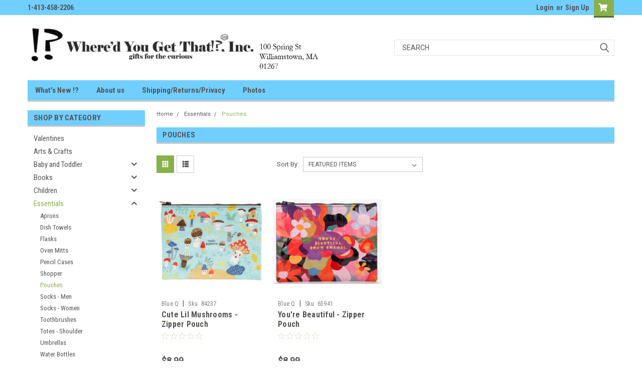

--- FILE ---
content_type: text/html; charset=UTF-8
request_url: https://wygt.com/pouches/
body_size: 16485
content:

<!DOCTYPE html>
<html class="no-js" lang="en">
<head>
    <title>Essentials - Pouches - Where&#x27;d You Get That!?, Inc.</title>
    <link rel="dns-prefetch preconnect" href="https://cdn11.bigcommerce.com/s-fcab2" crossorigin><link rel="dns-prefetch preconnect" href="https://fonts.googleapis.com/" crossorigin><link rel="dns-prefetch preconnect" href="https://fonts.gstatic.com/" crossorigin>
    <link rel='canonical' href='https://wygt.com/pouches/' /><meta name='platform' content='bigcommerce.stencil' />
    
    
    <link href="https://cdn11.bigcommerce.com/s-fcab2/product_images/favicon.png" rel="shortcut icon">
    <meta name="viewport" content="width=device-width, initial-scale=1, maximum-scale=1">
    <script>
        // Change document class from no-js to js so we can detect this in css
        document.documentElement.className = document.documentElement.className.replace('no-js', 'js');
    </script>
    <script async src="https://cdn11.bigcommerce.com/s-fcab2/stencil/8375d470-11f4-013c-210a-4e0354df18c3/e/4d214880-90ab-0138-32f5-0242ac11001a/dist/theme-bundle.head_async.js"></script>
    <link href="https://fonts.googleapis.com/css?family=Roboto+Condensed:400,700%7CRoboto:400,300&display=block" rel="stylesheet">
    <link data-stencil-stylesheet href="https://cdn11.bigcommerce.com/s-fcab2/stencil/8375d470-11f4-013c-210a-4e0354df18c3/e/4d214880-90ab-0138-32f5-0242ac11001a/css/theme-09953a10-151a-013c-1510-264f7974a99f.css" rel="stylesheet">
    <!-- Start Tracking Code for analytics_googleanalytics -->

<script>
  (function(i,s,o,g,r,a,m){i['GoogleAnalyticsObject']=r;i[r]=i[r]||function(){
  (i[r].q=i[r].q||[]).push(arguments)},i[r].l=1*new Date();a=s.createElement(o),
  m=s.getElementsByTagName(o)[0];a.async=1;a.src=g;m.parentNode.insertBefore(a,m)
  })(window,document,'script','//www.google-analytics.com/analytics.js','ga');

  ga('create', 'UA-49250332-1', 'wygt.com');
  ga('send', 'pageview');

</script>

<!-- End Tracking Code for analytics_googleanalytics -->


<script type="text/javascript">
var BCData = {};
</script>

<script nonce="">
(function () {
    var xmlHttp = new XMLHttpRequest();

    xmlHttp.open('POST', 'https://bes.gcp.data.bigcommerce.com/nobot');
    xmlHttp.setRequestHeader('Content-Type', 'application/json');
    xmlHttp.send('{"store_id":"259319","timezone_offset":"0.0","timestamp":"2026-01-17T04:23:34.27725700Z","visit_id":"07b4e8c5-0e7a-4e1e-93eb-0543de81efbe","channel_id":1}');
})();
</script>

    
    
    
    
    
    
    
    
</head>
    <body id="body" class="main  eleven-seventy     base-layout   header-in-container">

        <!-- snippet location header -->
        <svg data-src="https://cdn11.bigcommerce.com/s-fcab2/stencil/8375d470-11f4-013c-210a-4e0354df18c3/e/4d214880-90ab-0138-32f5-0242ac11001a/img/icon-sprite.svg" class="icons-svg-sprite"></svg>


        <div class="header-container sticky-header">
<div class="top-menu">
    <div class="content">

      <!-- NEW BUTTON TO TRIGGER MAIN NAV WHEN STICKY -->
      <!-- <div class="alt-toggle">
        <h2 class="container-header btn"><span class="down-arrrow burger-menu"><i class="burger open" aria-hidden="true"><svg><use xlink:href="#icon-Menu" /></svg></i><i class="menu close" aria-hidden="true"><svg><use xlink:href="#icon-close" /></svg></i></span></h2>
        <h2 class="container-header text"><span class="mega-shop-text"></span></h2>
      </div> -->

         <a href="#" class="mobileMenu-toggle" data-mobile-menu-toggle="menu">
            <span class="mobileMenu-toggleIcon">Toggle menu</span>
        </a>

        <!-- OPTIONAL SHORT MESSAGE LINK -->
        <!-- <div class="left">
          <a class="optional-message-link" href="">Put an optional message here.</a>
        </div> -->

        <div class="left phone-number">
                1-413-458-2206
        </div>

        


        <div class="right account-links">
            <ul>
                    <li class="navUser-item navUser-item--account">
                            <a class="navUser-action" href="/login.php"><!-- <i class="fa fa-user" aria-hidden="true"></i> --><a class="navUser-action login" href="/login.php">Login</a><span class="or-text">or</span><a class="navUser-action create" href="/login.php?action=create_account">Sign Up</a>
                     </li>
        <li class="navUser-item navUser-item--cart ">
            <a
                class="navUser-action"
                data-cart-preview
                data-dropdown="cart-preview-dropdown"
                data-options="align:right"
                href="/cart.php">
                <span class="navUser-item-cartLabel"><i class="cart-icon" aria-hidden="true"><svg><use xlink:href="#icon-cart" /></svg></i></span> <span class="countPill cart-quantity">0</span>
            </a>

            <div class="dropdown-menu" id="cart-preview-dropdown" data-dropdown-content aria-hidden="true"></div>
        </li>
            </ul>
        </div>
        <div class="clear"></div>
    </div>
</div>

<div class="header-container full-width  full-width in-container">
  <div class="header-padding">
  <div class="header-padding">
  <header class="header" role="banner">
        <div class="header-logo header-logo--left">
            <a href="https://wygt.com/">
            <img class="header-logo-image-unknown-size" src="https://cdn11.bigcommerce.com/s-fcab2/images/stencil/original/wygt_logo_address_garamond_zip_1576790439__26372.original.png" alt="Where&#x27;d You Get That!?, Inc." title="Where&#x27;d You Get That!?, Inc.">
</a>
        </div>

  <div class="navPages-container inside-header left-logo search-container not-sticky" id="menu" data-menu>
    <nav class="navPages">
        <div class="navPages-quickSearch right searchbar">
            <div class="container">
    <!-- snippet location forms_search -->
    <form class="form" action="/search.php">
        <fieldset class="form-fieldset">
            <div class="form-field">
                <label class="u-hiddenVisually" for="search_query">Search</label>
                <input class="form-input" data-search-quick name="search_query" id="search_query" data-error-message="Search field cannot be empty." placeholder="Search" autocomplete="off">
                <div class="search-icon"><svg class="header-icon search-icon" title="submit" alt="submit"><use xlink:href="#icon-search"></use></svg></div>
                <input class="button button--primary form-prefixPostfix-button--postfix" type="submit" value="">
            </div>
        </fieldset>
        <div class="clear"></div>
    </form>
    <div id="search-action-buttons" class="search-buttons-container">
      <div class="align-right">
      <!-- <a href="#" class="reset quicksearch" aria-label="reset search" role="button" style="inline-block;">
        <span class="reset" aria-hidden="true">Reset Search</span>
      </a> -->
      <a href="#" class="modal-close custom-quick-search" aria-label="Close" role="button" style="inline-block;">
        <span aria-hidden="true">&#215;</span>
      </a>
      <div class="clear"></div>
      </div>
      <div class="clear"></div>
    </div>
      <section id="quickSearch" class="quickSearchResults" data-bind="html: results">
      </section>
      <div class="clear"></div>
</div>
        </div>
    </nav>
</div>
<div class="clear"></div>
<div class="mobile-menu navPages-container" id="menu" data-menu>
  <div class="currency-converter">
    <ul class="navPages-list navPages-list--user">
    </ul>
  </div>
        <nav class="navPages">
    <div class="navPages-quickSearch right searchbar">
        <div class="container">
    <!-- snippet location forms_search -->
    <form class="form" action="/search.php">
        <fieldset class="form-fieldset">
            <div class="form-field">
                <label class="u-hiddenVisually" for="search_query">Search</label>
                <input class="form-input" data-search-quick name="search_query" id="search_query" data-error-message="Search field cannot be empty." placeholder="Search" autocomplete="off">
                <div class="search-icon"><svg class="header-icon search-icon" title="submit" alt="submit"><use xlink:href="#icon-search"></use></svg></div>
                <input class="button button--primary form-prefixPostfix-button--postfix" type="submit" value="">
            </div>
        </fieldset>
        <div class="clear"></div>
    </form>
    <div id="search-action-buttons" class="search-buttons-container">
      <div class="align-right">
      <!-- <a href="#" class="reset quicksearch" aria-label="reset search" role="button" style="inline-block;">
        <span class="reset" aria-hidden="true">Reset Search</span>
      </a> -->
      <a href="#" class="modal-close custom-quick-search" aria-label="Close" role="button" style="inline-block;">
        <span aria-hidden="true">&#215;</span>
      </a>
      <div class="clear"></div>
      </div>
      <div class="clear"></div>
    </div>
      <section id="quickSearch" class="quickSearchResults" data-bind="html: results">
      </section>
      <div class="clear"></div>
</div>
    </div>
    <ul class="navPages-list">
        <div class="nav-align">
        <div class="custom-pages-nav">
          <div id="desktop-menu">
            <h2 class="container-header mobile">Main Menu</h2>
                <li class="navPages-item">
                    <a class="navPages-action" href="https://wygt.com/whats-new/">What&#x27;s New !?</a>
                </li>
                <li class="navPages-item">
                    <a class="navPages-action" href="https://wygt.com/about-us/">About us</a>
                </li>
                <li class="navPages-item">
                    <a class="navPages-action" href="https://wygt.com/shipping-returns-privacy/">Shipping/Returns/Privacy</a>
                </li>
                <li class="navPages-item">
                    <a class="navPages-action" href="https://wygt.com/photos/">Photos</a>
                </li>
          </div>
            <div id="mobile-menu">
              <div class="category-menu">
                <h2 class="container-header mobile">Shop By Category</h2>
                  <li class="navPages-item mobile">
                    <a class="navPages-action" href="https://wygt.com/valentines/">Valentines</a>
                  </li>
                  <li class="navPages-item mobile">
                    <a class="navPages-action" href="https://wygt.com/arts-crafts/">Arts &amp; Crafts</a>
                  </li>
                  <li class="navPages-item mobile">
                    <a class="navPages-action has-subMenu" href="https://wygt.com/baby/">
    Baby and Toddler  <i class="fa fa-chevron-down main-nav" aria-hidden="true"><svg><use xlink:href="#icon-chevron-down" /></svg></i>
</a>
<div class="navPage-subMenu" id="navPages-17" aria-hidden="true" tabindex="-1">
    <ul class="navPage-subMenu-list">
            <li class="navPage-subMenu-item">
                    <a
                        class="navPage-subMenu-action navPages-action has-subMenu"
                        href="https://wygt.com/baby-1/">
                        Baby <i class="fa fa-chevron-down" aria-hidden="true"><svg><use xlink:href="#icon-chevron-down" /></svg></i>
                    </a>
                    <ul class="navPage-childList" id="navPages-51">
                        <li class="navPage-childList-item">
                            <a class="navPage-childList-action navPages-action" href="https://wygt.com/bibs/">Bibs</a>
                        </li>
                        <li class="navPage-childList-item">
                            <a class="navPage-childList-action navPages-action" href="https://wygt.com/bowls-plates/">Bowls &amp; Plates</a>
                        </li>
                        <li class="navPage-childList-item">
                            <a class="navPage-childList-action navPages-action" href="https://wygt.com/picture-books/">Picture Books</a>
                        </li>
                        <li class="navPage-childList-item">
                            <a class="navPage-childList-action navPages-action" href="https://wygt.com/plush-1/">Plush</a>
                        </li>
                        <li class="navPage-childList-item">
                            <a class="navPage-childList-action navPages-action" href="https://wygt.com/teethers/">Teethers</a>
                        </li>
                        <li class="navPage-childList-item">
                            <a class="navPage-childList-action navPages-action" href="https://wygt.com/trays/">Trays</a>
                        </li>
                    </ul>
            </li>
            <li class="navPage-subMenu-item">
                    <a
                        class="navPage-subMenu-action navPages-action has-subMenu"
                        href="https://wygt.com/toddler-1/">
                        Toddler <i class="fa fa-chevron-down" aria-hidden="true"><svg><use xlink:href="#icon-chevron-down" /></svg></i>
                    </a>
                    <ul class="navPage-childList" id="navPages-52">
                        <li class="navPage-childList-item">
                            <a class="navPage-childList-action navPages-action" href="https://wygt.com/picture-books-1/">Picture Books</a>
                        </li>
                        <li class="navPage-childList-item">
                            <a class="navPage-childList-action navPages-action" href="https://wygt.com/toys/">Toys</a>
                        </li>
                    </ul>
            </li>
    </ul>
</div>
                  </li>
                  <li class="navPages-item mobile">
                    <a class="navPages-action has-subMenu" href="https://wygt.com/books-1/">
    Books <i class="fa fa-chevron-down main-nav" aria-hidden="true"><svg><use xlink:href="#icon-chevron-down" /></svg></i>
</a>
<div class="navPage-subMenu" id="navPages-137" aria-hidden="true" tabindex="-1">
    <ul class="navPage-subMenu-list">
            <li class="navPage-subMenu-item">
                    <a class="navPage-subMenu-action navPages-action" href="https://wygt.com/cookbook/">Cookbook</a>
            </li>
            <li class="navPage-subMenu-item">
                    <a class="navPage-subMenu-action navPages-action" href="https://wygt.com/picture-books-2/">Picture Books</a>
            </li>
    </ul>
</div>
                  </li>
                  <li class="navPages-item mobile">
                    <a class="navPages-action has-subMenu" href="https://wygt.com/children/">
    Children <i class="fa fa-chevron-down main-nav" aria-hidden="true"><svg><use xlink:href="#icon-chevron-down" /></svg></i>
</a>
<div class="navPage-subMenu" id="navPages-26" aria-hidden="true" tabindex="-1">
    <ul class="navPage-subMenu-list">
            <li class="navPage-subMenu-item">
                    <a class="navPage-subMenu-action navPages-action" href="https://wygt.com/outdoor-activities/">Outdoor Activities</a>
            </li>
            <li class="navPage-subMenu-item">
                    <a class="navPage-subMenu-action navPages-action" href="https://wygt.com/educational/">Educational/STEM</a>
            </li>
            <li class="navPage-subMenu-item">
                    <a class="navPage-subMenu-action navPages-action" href="https://wygt.com/teens-up/">Teens &amp; Up</a>
            </li>
    </ul>
</div>
                  </li>
                  <li class="navPages-item mobile">
                    <a class="navPages-action has-subMenu" href="https://wygt.com/essentials/">
    Essentials <i class="fa fa-chevron-down main-nav" aria-hidden="true"><svg><use xlink:href="#icon-chevron-down" /></svg></i>
</a>
<div class="navPage-subMenu" id="navPages-84" aria-hidden="true" tabindex="-1">
    <ul class="navPage-subMenu-list">
            <li class="navPage-subMenu-item">
                    <a class="navPage-subMenu-action navPages-action" href="https://wygt.com/aprons/">Aprons</a>
            </li>
            <li class="navPage-subMenu-item">
                    <a class="navPage-subMenu-action navPages-action" href="https://wygt.com/dish-towels/">Dish Towels</a>
            </li>
            <li class="navPage-subMenu-item">
                    <a class="navPage-subMenu-action navPages-action" href="https://wygt.com/flasks/">Flasks</a>
            </li>
            <li class="navPage-subMenu-item">
                    <a class="navPage-subMenu-action navPages-action" href="https://wygt.com/oven-mitts/">Oven Mitts</a>
            </li>
            <li class="navPage-subMenu-item">
                    <a class="navPage-subMenu-action navPages-action" href="https://wygt.com/pencil-cases/">Pencil Cases</a>
            </li>
            <li class="navPage-subMenu-item">
                    <a class="navPage-subMenu-action navPages-action" href="https://wygt.com/shopper/">Shopper</a>
            </li>
            <li class="navPage-subMenu-item">
                    <a class="navPage-subMenu-action navPages-action" href="https://wygt.com/pouches/">Pouches</a>
            </li>
            <li class="navPage-subMenu-item">
                    <a class="navPage-subMenu-action navPages-action" href="https://wygt.com/socks-men/">Socks - Men</a>
            </li>
            <li class="navPage-subMenu-item">
                    <a class="navPage-subMenu-action navPages-action" href="https://wygt.com/socks-women/">Socks - Women</a>
            </li>
            <li class="navPage-subMenu-item">
                    <a class="navPage-subMenu-action navPages-action" href="https://wygt.com/toothbrushes-1/">Toothbrushes</a>
            </li>
            <li class="navPage-subMenu-item">
                    <a class="navPage-subMenu-action navPages-action" href="https://wygt.com/totes-shoulder/">Totes - Shoulder</a>
            </li>
            <li class="navPage-subMenu-item">
                    <a class="navPage-subMenu-action navPages-action" href="https://wygt.com/umbrellas/">Umbrellas</a>
            </li>
            <li class="navPage-subMenu-item">
                    <a class="navPage-subMenu-action navPages-action" href="https://wygt.com/water-bottles/">Water Bottles</a>
            </li>
    </ul>
</div>
                  </li>
                  <li class="navPages-item mobile">
                    <a class="navPages-action has-subMenu" href="https://wygt.com/games/">
    Games <i class="fa fa-chevron-down main-nav" aria-hidden="true"><svg><use xlink:href="#icon-chevron-down" /></svg></i>
</a>
<div class="navPage-subMenu" id="navPages-25" aria-hidden="true" tabindex="-1">
    <ul class="navPage-subMenu-list">
            <li class="navPage-subMenu-item">
                    <a class="navPage-subMenu-action navPages-action" href="https://wygt.com/adult/">Adult</a>
            </li>
            <li class="navPage-subMenu-item">
                    <a class="navPage-subMenu-action navPages-action" href="https://wygt.com/children-1/">Children</a>
            </li>
            <li class="navPage-subMenu-item">
                    <a
                        class="navPage-subMenu-action navPages-action has-subMenu"
                        href="https://wygt.com/manipulative-puzzles/">
                        Manipulative Puzzles <i class="fa fa-chevron-down" aria-hidden="true"><svg><use xlink:href="#icon-chevron-down" /></svg></i>
                    </a>
                    <ul class="navPage-childList" id="navPages-100">
                        <li class="navPage-childList-item">
                            <a class="navPage-childList-action navPages-action" href="https://wygt.com/hanayama-cast-puzzles/">Hanayama Cast Puzzles</a>
                        </li>
                    </ul>
            </li>
    </ul>
</div>
                  </li>
                  <li class="navPages-item mobile">
                    <a class="navPages-action has-subMenu" href="https://wygt.com/gifts-1/">
    Gifts <i class="fa fa-chevron-down main-nav" aria-hidden="true"><svg><use xlink:href="#icon-chevron-down" /></svg></i>
</a>
<div class="navPage-subMenu" id="navPages-34" aria-hidden="true" tabindex="-1">
    <ul class="navPage-subMenu-list">
            <li class="navPage-subMenu-item">
                    <a class="navPage-subMenu-action navPages-action" href="https://wygt.com/mugs/">Mugs</a>
            </li>
    </ul>
</div>
                  </li>
                  <li class="navPages-item mobile">
                    <a class="navPages-action has-subMenu" href="https://wygt.com/plush/">
    Plush <i class="fa fa-chevron-down main-nav" aria-hidden="true"><svg><use xlink:href="#icon-chevron-down" /></svg></i>
</a>
<div class="navPage-subMenu" id="navPages-129" aria-hidden="true" tabindex="-1">
    <ul class="navPage-subMenu-list">
            <li class="navPage-subMenu-item">
                    <a
                        class="navPage-subMenu-action navPages-action has-subMenu"
                        href="https://wygt.com/douglas/">
                        Douglas <i class="fa fa-chevron-down" aria-hidden="true"><svg><use xlink:href="#icon-chevron-down" /></svg></i>
                    </a>
                    <ul class="navPage-childList" id="navPages-162">
                        <li class="navPage-childList-item">
                            <a class="navPage-childList-action navPages-action" href="https://wygt.com/christmas-1/">Christmas</a>
                        </li>
                    </ul>
            </li>
            <li class="navPage-subMenu-item">
                    <a class="navPage-subMenu-action navPages-action" href="https://wygt.com/gund/">Gund</a>
            </li>
            <li class="navPage-subMenu-item">
                    <a
                        class="navPage-subMenu-action navPages-action has-subMenu"
                        href="https://wygt.com/jellycat-1/">
                        Jellycat <i class="fa fa-chevron-down" aria-hidden="true"><svg><use xlink:href="#icon-chevron-down" /></svg></i>
                    </a>
                    <ul class="navPage-childList" id="navPages-148">
                        <li class="navPage-childList-item">
                            <a class="navPage-childList-action navPages-action" href="https://wygt.com/christmas/">Christmas</a>
                        </li>
                        <li class="navPage-childList-item">
                            <a class="navPage-childList-action navPages-action" href="https://wygt.com/easter/">Easter</a>
                        </li>
                        <li class="navPage-childList-item">
                            <a class="navPage-childList-action navPages-action" href="https://wygt.com/halloween/">Halloween</a>
                        </li>
                        <li class="navPage-childList-item">
                            <a class="navPage-childList-action navPages-action" href="https://wygt.com/valentines-1/">Valentines</a>
                        </li>
                    </ul>
            </li>
    </ul>
</div>
                  </li>
                  <li class="navPages-item mobile">
                    <a class="navPages-action has-subMenu" href="https://wygt.com/puzzles/">
    Puzzles <i class="fa fa-chevron-down main-nav" aria-hidden="true"><svg><use xlink:href="#icon-chevron-down" /></svg></i>
</a>
<div class="navPage-subMenu" id="navPages-32" aria-hidden="true" tabindex="-1">
    <ul class="navPage-subMenu-list">
            <li class="navPage-subMenu-item">
                    <a class="navPage-subMenu-action navPages-action" href="https://wygt.com/christmas-puzzles/">Holiday Puzzles</a>
            </li>
            <li class="navPage-subMenu-item">
                    <a
                        class="navPage-subMenu-action navPages-action has-subMenu"
                        href="https://wygt.com/jigsaw-children/">
                        Jigsaw - Children <i class="fa fa-chevron-down" aria-hidden="true"><svg><use xlink:href="#icon-chevron-down" /></svg></i>
                    </a>
                    <ul class="navPage-childList" id="navPages-35">
                        <li class="navPage-childList-item">
                            <a class="navPage-childList-action navPages-action" href="https://wygt.com/chronicle-3/">Chronicle</a>
                        </li>
                        <li class="navPage-childList-item">
                            <a class="navPage-childList-action navPages-action" href="https://wygt.com/djeco-1/">Djeco</a>
                        </li>
                        <li class="navPage-childList-item">
                            <a class="navPage-childList-action navPages-action" href="https://wygt.com/eeboo-2/">EEBOO</a>
                        </li>
                        <li class="navPage-childList-item">
                            <a class="navPage-childList-action navPages-action" href="https://wygt.com/new-york-puzzle-company-1/">New York Puzzle Company</a>
                        </li>
                        <li class="navPage-childList-item">
                            <a class="navPage-childList-action navPages-action" href="https://wygt.com/ravensburger-6/">Ravensburger</a>
                        </li>
                    </ul>
            </li>
            <li class="navPage-subMenu-item">
                    <a class="navPage-subMenu-action navPages-action" href="https://wygt.com/shaped-puzzles/">Shaped  Puzzles</a>
            </li>
            <li class="navPage-subMenu-item">
                    <a class="navPage-subMenu-action navPages-action" href="https://wygt.com/wooden-puzzles/">Wooden Puzzles</a>
            </li>
            <li class="navPage-subMenu-item">
                    <a
                        class="navPage-subMenu-action navPages-action has-subMenu"
                        href="https://wygt.com/puzzle/jigsaw-adult/">
                        Jigsaw - Adult <i class="fa fa-chevron-down" aria-hidden="true"><svg><use xlink:href="#icon-chevron-down" /></svg></i>
                    </a>
                    <ul class="navPage-childList" id="navPages-36">
                        <li class="navPage-childList-item">
                            <a class="navPage-childList-action navPages-action" href="https://wygt.com/1000-piece/">1000 pieces</a>
                        </li>
                        <li class="navPage-childList-item">
                            <a class="navPage-childList-action navPages-action" href="https://wygt.com/5000-pieces/">5000 pieces</a>
                        </li>
                        <li class="navPage-childList-item">
                            <a class="navPage-childList-action navPages-action" href="https://wygt.com/1500-pieces/">1500 pieces</a>
                        </li>
                        <li class="navPage-childList-item">
                            <a class="navPage-childList-action navPages-action" href="https://wygt.com/2000-pieces/">2000 pieces</a>
                        </li>
                        <li class="navPage-childList-item">
                            <a class="navPage-childList-action navPages-action" href="https://wygt.com/3000-pieces/">3000 pieces</a>
                        </li>
                        <li class="navPage-childList-item">
                            <a class="navPage-childList-action navPages-action" href="https://wygt.com/500-pieces/">500 pieces</a>
                        </li>
                        <li class="navPage-childList-item">
                            <a class="navPage-childList-action navPages-action" href="https://wygt.com/300-275-100-pieces/">300 - 275 - 250 - 100 pieces</a>
                        </li>
                        <li class="navPage-childList-item">
                            <a class="navPage-childList-action navPages-action" href="https://wygt.com/750-pieces/">750 pieces</a>
                        </li>
                    </ul>
            </li>
            <li class="navPage-subMenu-item">
                    <a class="navPage-subMenu-action navPages-action" href="https://wygt.com/metal-rotational-and-other-puzzles/">Other Puzzles</a>
            </li>
    </ul>
</div>
                  </li>
                  <li class="navPages-item mobile">
                    <a class="navPages-action" href="https://wygt.com/science-building/">Science &amp; Building</a>
                  </li>
                  <li class="navPages-item mobile">
                    <a class="navPages-action" href="https://wygt.com/specialty-teas-and-accessories/">Specialty Teas and Accessories</a>
                  </li>
                  <li class="navPages-item mobile">
                    <a class="navPages-action has-subMenu" href="https://wygt.com/Sports/">
    Sports/Outdoor Activities <i class="fa fa-chevron-down main-nav" aria-hidden="true"><svg><use xlink:href="#icon-chevron-down" /></svg></i>
</a>
<div class="navPage-subMenu" id="navPages-41" aria-hidden="true" tabindex="-1">
    <ul class="navPage-subMenu-list">
            <li class="navPage-subMenu-item">
                    <a class="navPage-subMenu-action navPages-action" href="https://wygt.com/kites/">Kites</a>
            </li>
    </ul>
</div>
                  </li>
                  <li class="navPages-item mobile">
                    <a class="navPages-action has-subMenu" href="https://wygt.com/stationery/">
    Stationery <i class="fa fa-chevron-down main-nav" aria-hidden="true"><svg><use xlink:href="#icon-chevron-down" /></svg></i>
</a>
<div class="navPage-subMenu" id="navPages-97" aria-hidden="true" tabindex="-1">
    <ul class="navPage-subMenu-list">
            <li class="navPage-subMenu-item">
                    <a class="navPage-subMenu-action navPages-action" href="https://wygt.com/planners/">Planners</a>
            </li>
    </ul>
</div>
                  </li>
              </div>

            <div class="brand-menu">
              <h2 class="container-header mobile">Shop By Brand</h2>
                <li class="navPages-item mobile">
                  <a class="navPages-action" href="https://wygt.com/new-york-puzzle-company/">New York Puzzle Company</a>
                </li>
                <li class="navPages-item mobile">
                  <a class="navPages-action" href="https://wygt.com/jellycat/">Jellycat</a>
                </li>
                <li class="navPages-item mobile">
                  <a class="navPages-action" href="https://wygt.com/chronicle/">Chronicle</a>
                </li>
                <li class="navPages-item mobile">
                  <a class="navPages-action" href="https://wygt.com/pomegranate/">Pomegranate</a>
                </li>
                <li class="navPages-item mobile">
                  <a class="navPages-action" href="https://wygt.com/douglas-1/">Douglas</a>
                </li>
                <li class="navPages-item mobile">
                  <a class="navPages-action" href="https://wygt.com/ravensburger-5/">Ravensburger</a>
                </li>
                <li class="navPages-item mobile">
                  <a class="navPages-action" href="https://wygt.com/eeboo-3/">EEBOO</a>
                </li>
                <li class="navPages-item mobile">
                  <a class="navPages-action" href="https://wygt.com/gallison-mudpuppy/">Gallison/Mudpuppy</a>
                </li>
                <li class="navPages-item mobile">
                  <a class="navPages-action" href="https://wygt.com/ooly/">Ooly</a>
                </li>
                <li class="navPages-item mobile">
                  <a class="navPages-action" href="https://wygt.com/tea-forte/">Tea Forte</a>
                </li>
                <li class="navPages-item mobile">
                  <a class="navPages-action" href="https://wygt.com/blue-q/">Blue Q</a>
                </li>
                <li class="navPages-item mobile">
                  <a class="navPages-action" href="https://wygt.com/melissa-doug/">Melissa &amp; Doug</a>
                </li>
                <li class="navPages-item mobile">
                  <a class="navPages-action" href="https://wygt.com/djeco/">Djeco</a>
                </li>
                <li class="navPages-item mobile">
                  <a class="navPages-action" href="https://wygt.com/educational-insights/">Educational Insights</a>
                </li>
                <li class="navPages-item mobile">
                  <a class="navPages-action" href="https://wygt.com/university-games/">University Games</a>
                </li>
                <li class="navPages-item mobile">
                  <a class="navPages-action" href="https://wygt.com/designworks-ink/">DesignWorks Ink</a>
                </li>
                <li class="navPages-item mobile">
                  <a class="navPages-action" href="https://wygt.com/ugears/">UGears</a>
                </li>
                <li class="navPages-item mobile">
                  <a class="navPages-action" href="https://wygt.com/bananagrams/">Bananagrams</a>
                </li>
                <li class="navPages-item mobile">
                  <a class="navPages-action" href="https://wygt.com/premier-kites/">Premier Kites</a>
                </li>
                <li class="navPages-item mobile">
                  <a class="navPages-action" href="https://wygt.com/sunsout-3/">SunsOut</a>
                </li>
                <li class="navPages-item mobile">
                  <a class="navPages-action" href="https://wygt.com/ann-williams/">Ann Williams</a>
                </li>
                <li class="navPages-item mobile">
                  <a class="navPages-action" href="https://wygt.com/geotoys/">GeoToys</a>
                </li>
                <li class="navPages-item mobile">
                  <a class="navPages-action" href="https://wygt.com/learning-resources/">Learning Resources</a>
                </li>
                <li class="navPages-item mobile">
                  <a class="navPages-action" href="https://wygt.com/the-unemployed-philosophers-guild/">The Unemployed Philosopher&#x27;s Guild</a>
                </li>
                  <li class="navPages-item mobile">
                    <a class="navPages-action" href="/brands/">View all Brands</a>
                  </li>
            <div class="clear"></div>
          </div>

          </div>
        </div>
    </ul>
    <ul class="navPages-list navPages-list--user">
        <li class="navPages-item">
            <a class="navPages-action" href="/giftcertificates.php">Gift Certificates</a>
        </li>
            <li class="navPages-item">
                <a class="navPages-action" href="/login.php">Login</a> or <a class="navPages-action" href="/login.php?action=create_account">Sign Up</a>
            </li>
    </ul>
</nav>
</div>
</header>
</div>
</div>
</div>

<div class="main-nav-container  in-container">
  <div class="navPages-container main-nav" id="menu" data-menu>
        <nav class="navPages">
    <div class="navPages-quickSearch right searchbar">
        <div class="container">
    <!-- snippet location forms_search -->
    <form class="form" action="/search.php">
        <fieldset class="form-fieldset">
            <div class="form-field">
                <label class="u-hiddenVisually" for="search_query">Search</label>
                <input class="form-input" data-search-quick name="search_query" id="search_query" data-error-message="Search field cannot be empty." placeholder="Search" autocomplete="off">
                <div class="search-icon"><svg class="header-icon search-icon" title="submit" alt="submit"><use xlink:href="#icon-search"></use></svg></div>
                <input class="button button--primary form-prefixPostfix-button--postfix" type="submit" value="">
            </div>
        </fieldset>
        <div class="clear"></div>
    </form>
    <div id="search-action-buttons" class="search-buttons-container">
      <div class="align-right">
      <!-- <a href="#" class="reset quicksearch" aria-label="reset search" role="button" style="inline-block;">
        <span class="reset" aria-hidden="true">Reset Search</span>
      </a> -->
      <a href="#" class="modal-close custom-quick-search" aria-label="Close" role="button" style="inline-block;">
        <span aria-hidden="true">&#215;</span>
      </a>
      <div class="clear"></div>
      </div>
      <div class="clear"></div>
    </div>
      <section id="quickSearch" class="quickSearchResults" data-bind="html: results">
      </section>
      <div class="clear"></div>
</div>
    </div>
    <ul class="navPages-list">
        <div class="nav-align">
        <div class="custom-pages-nav">
          <div id="desktop-menu">
            <h2 class="container-header mobile">Main Menu</h2>
                <li class="navPages-item">
                    <a class="navPages-action" href="https://wygt.com/whats-new/">What&#x27;s New !?</a>
                </li>
                <li class="navPages-item">
                    <a class="navPages-action" href="https://wygt.com/about-us/">About us</a>
                </li>
                <li class="navPages-item">
                    <a class="navPages-action" href="https://wygt.com/shipping-returns-privacy/">Shipping/Returns/Privacy</a>
                </li>
                <li class="navPages-item">
                    <a class="navPages-action" href="https://wygt.com/photos/">Photos</a>
                </li>
          </div>
            <div id="mobile-menu">
              <div class="category-menu">
                <h2 class="container-header mobile">Shop By Category</h2>
                  <li class="navPages-item mobile">
                    <a class="navPages-action" href="https://wygt.com/valentines/">Valentines</a>
                  </li>
                  <li class="navPages-item mobile">
                    <a class="navPages-action" href="https://wygt.com/arts-crafts/">Arts &amp; Crafts</a>
                  </li>
                  <li class="navPages-item mobile">
                    <a class="navPages-action has-subMenu" href="https://wygt.com/baby/">
    Baby and Toddler  <i class="fa fa-chevron-down main-nav" aria-hidden="true"><svg><use xlink:href="#icon-chevron-down" /></svg></i>
</a>
<div class="navPage-subMenu" id="navPages-17" aria-hidden="true" tabindex="-1">
    <ul class="navPage-subMenu-list">
            <li class="navPage-subMenu-item">
                    <a
                        class="navPage-subMenu-action navPages-action has-subMenu"
                        href="https://wygt.com/baby-1/">
                        Baby <i class="fa fa-chevron-down" aria-hidden="true"><svg><use xlink:href="#icon-chevron-down" /></svg></i>
                    </a>
                    <ul class="navPage-childList" id="navPages-51">
                        <li class="navPage-childList-item">
                            <a class="navPage-childList-action navPages-action" href="https://wygt.com/bibs/">Bibs</a>
                        </li>
                        <li class="navPage-childList-item">
                            <a class="navPage-childList-action navPages-action" href="https://wygt.com/bowls-plates/">Bowls &amp; Plates</a>
                        </li>
                        <li class="navPage-childList-item">
                            <a class="navPage-childList-action navPages-action" href="https://wygt.com/picture-books/">Picture Books</a>
                        </li>
                        <li class="navPage-childList-item">
                            <a class="navPage-childList-action navPages-action" href="https://wygt.com/plush-1/">Plush</a>
                        </li>
                        <li class="navPage-childList-item">
                            <a class="navPage-childList-action navPages-action" href="https://wygt.com/teethers/">Teethers</a>
                        </li>
                        <li class="navPage-childList-item">
                            <a class="navPage-childList-action navPages-action" href="https://wygt.com/trays/">Trays</a>
                        </li>
                    </ul>
            </li>
            <li class="navPage-subMenu-item">
                    <a
                        class="navPage-subMenu-action navPages-action has-subMenu"
                        href="https://wygt.com/toddler-1/">
                        Toddler <i class="fa fa-chevron-down" aria-hidden="true"><svg><use xlink:href="#icon-chevron-down" /></svg></i>
                    </a>
                    <ul class="navPage-childList" id="navPages-52">
                        <li class="navPage-childList-item">
                            <a class="navPage-childList-action navPages-action" href="https://wygt.com/picture-books-1/">Picture Books</a>
                        </li>
                        <li class="navPage-childList-item">
                            <a class="navPage-childList-action navPages-action" href="https://wygt.com/toys/">Toys</a>
                        </li>
                    </ul>
            </li>
    </ul>
</div>
                  </li>
                  <li class="navPages-item mobile">
                    <a class="navPages-action has-subMenu" href="https://wygt.com/books-1/">
    Books <i class="fa fa-chevron-down main-nav" aria-hidden="true"><svg><use xlink:href="#icon-chevron-down" /></svg></i>
</a>
<div class="navPage-subMenu" id="navPages-137" aria-hidden="true" tabindex="-1">
    <ul class="navPage-subMenu-list">
            <li class="navPage-subMenu-item">
                    <a class="navPage-subMenu-action navPages-action" href="https://wygt.com/cookbook/">Cookbook</a>
            </li>
            <li class="navPage-subMenu-item">
                    <a class="navPage-subMenu-action navPages-action" href="https://wygt.com/picture-books-2/">Picture Books</a>
            </li>
    </ul>
</div>
                  </li>
                  <li class="navPages-item mobile">
                    <a class="navPages-action has-subMenu" href="https://wygt.com/children/">
    Children <i class="fa fa-chevron-down main-nav" aria-hidden="true"><svg><use xlink:href="#icon-chevron-down" /></svg></i>
</a>
<div class="navPage-subMenu" id="navPages-26" aria-hidden="true" tabindex="-1">
    <ul class="navPage-subMenu-list">
            <li class="navPage-subMenu-item">
                    <a class="navPage-subMenu-action navPages-action" href="https://wygt.com/outdoor-activities/">Outdoor Activities</a>
            </li>
            <li class="navPage-subMenu-item">
                    <a class="navPage-subMenu-action navPages-action" href="https://wygt.com/educational/">Educational/STEM</a>
            </li>
            <li class="navPage-subMenu-item">
                    <a class="navPage-subMenu-action navPages-action" href="https://wygt.com/teens-up/">Teens &amp; Up</a>
            </li>
    </ul>
</div>
                  </li>
                  <li class="navPages-item mobile">
                    <a class="navPages-action has-subMenu" href="https://wygt.com/essentials/">
    Essentials <i class="fa fa-chevron-down main-nav" aria-hidden="true"><svg><use xlink:href="#icon-chevron-down" /></svg></i>
</a>
<div class="navPage-subMenu" id="navPages-84" aria-hidden="true" tabindex="-1">
    <ul class="navPage-subMenu-list">
            <li class="navPage-subMenu-item">
                    <a class="navPage-subMenu-action navPages-action" href="https://wygt.com/aprons/">Aprons</a>
            </li>
            <li class="navPage-subMenu-item">
                    <a class="navPage-subMenu-action navPages-action" href="https://wygt.com/dish-towels/">Dish Towels</a>
            </li>
            <li class="navPage-subMenu-item">
                    <a class="navPage-subMenu-action navPages-action" href="https://wygt.com/flasks/">Flasks</a>
            </li>
            <li class="navPage-subMenu-item">
                    <a class="navPage-subMenu-action navPages-action" href="https://wygt.com/oven-mitts/">Oven Mitts</a>
            </li>
            <li class="navPage-subMenu-item">
                    <a class="navPage-subMenu-action navPages-action" href="https://wygt.com/pencil-cases/">Pencil Cases</a>
            </li>
            <li class="navPage-subMenu-item">
                    <a class="navPage-subMenu-action navPages-action" href="https://wygt.com/shopper/">Shopper</a>
            </li>
            <li class="navPage-subMenu-item">
                    <a class="navPage-subMenu-action navPages-action" href="https://wygt.com/pouches/">Pouches</a>
            </li>
            <li class="navPage-subMenu-item">
                    <a class="navPage-subMenu-action navPages-action" href="https://wygt.com/socks-men/">Socks - Men</a>
            </li>
            <li class="navPage-subMenu-item">
                    <a class="navPage-subMenu-action navPages-action" href="https://wygt.com/socks-women/">Socks - Women</a>
            </li>
            <li class="navPage-subMenu-item">
                    <a class="navPage-subMenu-action navPages-action" href="https://wygt.com/toothbrushes-1/">Toothbrushes</a>
            </li>
            <li class="navPage-subMenu-item">
                    <a class="navPage-subMenu-action navPages-action" href="https://wygt.com/totes-shoulder/">Totes - Shoulder</a>
            </li>
            <li class="navPage-subMenu-item">
                    <a class="navPage-subMenu-action navPages-action" href="https://wygt.com/umbrellas/">Umbrellas</a>
            </li>
            <li class="navPage-subMenu-item">
                    <a class="navPage-subMenu-action navPages-action" href="https://wygt.com/water-bottles/">Water Bottles</a>
            </li>
    </ul>
</div>
                  </li>
                  <li class="navPages-item mobile">
                    <a class="navPages-action has-subMenu" href="https://wygt.com/games/">
    Games <i class="fa fa-chevron-down main-nav" aria-hidden="true"><svg><use xlink:href="#icon-chevron-down" /></svg></i>
</a>
<div class="navPage-subMenu" id="navPages-25" aria-hidden="true" tabindex="-1">
    <ul class="navPage-subMenu-list">
            <li class="navPage-subMenu-item">
                    <a class="navPage-subMenu-action navPages-action" href="https://wygt.com/adult/">Adult</a>
            </li>
            <li class="navPage-subMenu-item">
                    <a class="navPage-subMenu-action navPages-action" href="https://wygt.com/children-1/">Children</a>
            </li>
            <li class="navPage-subMenu-item">
                    <a
                        class="navPage-subMenu-action navPages-action has-subMenu"
                        href="https://wygt.com/manipulative-puzzles/">
                        Manipulative Puzzles <i class="fa fa-chevron-down" aria-hidden="true"><svg><use xlink:href="#icon-chevron-down" /></svg></i>
                    </a>
                    <ul class="navPage-childList" id="navPages-100">
                        <li class="navPage-childList-item">
                            <a class="navPage-childList-action navPages-action" href="https://wygt.com/hanayama-cast-puzzles/">Hanayama Cast Puzzles</a>
                        </li>
                    </ul>
            </li>
    </ul>
</div>
                  </li>
                  <li class="navPages-item mobile">
                    <a class="navPages-action has-subMenu" href="https://wygt.com/gifts-1/">
    Gifts <i class="fa fa-chevron-down main-nav" aria-hidden="true"><svg><use xlink:href="#icon-chevron-down" /></svg></i>
</a>
<div class="navPage-subMenu" id="navPages-34" aria-hidden="true" tabindex="-1">
    <ul class="navPage-subMenu-list">
            <li class="navPage-subMenu-item">
                    <a class="navPage-subMenu-action navPages-action" href="https://wygt.com/mugs/">Mugs</a>
            </li>
    </ul>
</div>
                  </li>
                  <li class="navPages-item mobile">
                    <a class="navPages-action has-subMenu" href="https://wygt.com/plush/">
    Plush <i class="fa fa-chevron-down main-nav" aria-hidden="true"><svg><use xlink:href="#icon-chevron-down" /></svg></i>
</a>
<div class="navPage-subMenu" id="navPages-129" aria-hidden="true" tabindex="-1">
    <ul class="navPage-subMenu-list">
            <li class="navPage-subMenu-item">
                    <a
                        class="navPage-subMenu-action navPages-action has-subMenu"
                        href="https://wygt.com/douglas/">
                        Douglas <i class="fa fa-chevron-down" aria-hidden="true"><svg><use xlink:href="#icon-chevron-down" /></svg></i>
                    </a>
                    <ul class="navPage-childList" id="navPages-162">
                        <li class="navPage-childList-item">
                            <a class="navPage-childList-action navPages-action" href="https://wygt.com/christmas-1/">Christmas</a>
                        </li>
                    </ul>
            </li>
            <li class="navPage-subMenu-item">
                    <a class="navPage-subMenu-action navPages-action" href="https://wygt.com/gund/">Gund</a>
            </li>
            <li class="navPage-subMenu-item">
                    <a
                        class="navPage-subMenu-action navPages-action has-subMenu"
                        href="https://wygt.com/jellycat-1/">
                        Jellycat <i class="fa fa-chevron-down" aria-hidden="true"><svg><use xlink:href="#icon-chevron-down" /></svg></i>
                    </a>
                    <ul class="navPage-childList" id="navPages-148">
                        <li class="navPage-childList-item">
                            <a class="navPage-childList-action navPages-action" href="https://wygt.com/christmas/">Christmas</a>
                        </li>
                        <li class="navPage-childList-item">
                            <a class="navPage-childList-action navPages-action" href="https://wygt.com/easter/">Easter</a>
                        </li>
                        <li class="navPage-childList-item">
                            <a class="navPage-childList-action navPages-action" href="https://wygt.com/halloween/">Halloween</a>
                        </li>
                        <li class="navPage-childList-item">
                            <a class="navPage-childList-action navPages-action" href="https://wygt.com/valentines-1/">Valentines</a>
                        </li>
                    </ul>
            </li>
    </ul>
</div>
                  </li>
                  <li class="navPages-item mobile">
                    <a class="navPages-action has-subMenu" href="https://wygt.com/puzzles/">
    Puzzles <i class="fa fa-chevron-down main-nav" aria-hidden="true"><svg><use xlink:href="#icon-chevron-down" /></svg></i>
</a>
<div class="navPage-subMenu" id="navPages-32" aria-hidden="true" tabindex="-1">
    <ul class="navPage-subMenu-list">
            <li class="navPage-subMenu-item">
                    <a class="navPage-subMenu-action navPages-action" href="https://wygt.com/christmas-puzzles/">Holiday Puzzles</a>
            </li>
            <li class="navPage-subMenu-item">
                    <a
                        class="navPage-subMenu-action navPages-action has-subMenu"
                        href="https://wygt.com/jigsaw-children/">
                        Jigsaw - Children <i class="fa fa-chevron-down" aria-hidden="true"><svg><use xlink:href="#icon-chevron-down" /></svg></i>
                    </a>
                    <ul class="navPage-childList" id="navPages-35">
                        <li class="navPage-childList-item">
                            <a class="navPage-childList-action navPages-action" href="https://wygt.com/chronicle-3/">Chronicle</a>
                        </li>
                        <li class="navPage-childList-item">
                            <a class="navPage-childList-action navPages-action" href="https://wygt.com/djeco-1/">Djeco</a>
                        </li>
                        <li class="navPage-childList-item">
                            <a class="navPage-childList-action navPages-action" href="https://wygt.com/eeboo-2/">EEBOO</a>
                        </li>
                        <li class="navPage-childList-item">
                            <a class="navPage-childList-action navPages-action" href="https://wygt.com/new-york-puzzle-company-1/">New York Puzzle Company</a>
                        </li>
                        <li class="navPage-childList-item">
                            <a class="navPage-childList-action navPages-action" href="https://wygt.com/ravensburger-6/">Ravensburger</a>
                        </li>
                    </ul>
            </li>
            <li class="navPage-subMenu-item">
                    <a class="navPage-subMenu-action navPages-action" href="https://wygt.com/shaped-puzzles/">Shaped  Puzzles</a>
            </li>
            <li class="navPage-subMenu-item">
                    <a class="navPage-subMenu-action navPages-action" href="https://wygt.com/wooden-puzzles/">Wooden Puzzles</a>
            </li>
            <li class="navPage-subMenu-item">
                    <a
                        class="navPage-subMenu-action navPages-action has-subMenu"
                        href="https://wygt.com/puzzle/jigsaw-adult/">
                        Jigsaw - Adult <i class="fa fa-chevron-down" aria-hidden="true"><svg><use xlink:href="#icon-chevron-down" /></svg></i>
                    </a>
                    <ul class="navPage-childList" id="navPages-36">
                        <li class="navPage-childList-item">
                            <a class="navPage-childList-action navPages-action" href="https://wygt.com/1000-piece/">1000 pieces</a>
                        </li>
                        <li class="navPage-childList-item">
                            <a class="navPage-childList-action navPages-action" href="https://wygt.com/5000-pieces/">5000 pieces</a>
                        </li>
                        <li class="navPage-childList-item">
                            <a class="navPage-childList-action navPages-action" href="https://wygt.com/1500-pieces/">1500 pieces</a>
                        </li>
                        <li class="navPage-childList-item">
                            <a class="navPage-childList-action navPages-action" href="https://wygt.com/2000-pieces/">2000 pieces</a>
                        </li>
                        <li class="navPage-childList-item">
                            <a class="navPage-childList-action navPages-action" href="https://wygt.com/3000-pieces/">3000 pieces</a>
                        </li>
                        <li class="navPage-childList-item">
                            <a class="navPage-childList-action navPages-action" href="https://wygt.com/500-pieces/">500 pieces</a>
                        </li>
                        <li class="navPage-childList-item">
                            <a class="navPage-childList-action navPages-action" href="https://wygt.com/300-275-100-pieces/">300 - 275 - 250 - 100 pieces</a>
                        </li>
                        <li class="navPage-childList-item">
                            <a class="navPage-childList-action navPages-action" href="https://wygt.com/750-pieces/">750 pieces</a>
                        </li>
                    </ul>
            </li>
            <li class="navPage-subMenu-item">
                    <a class="navPage-subMenu-action navPages-action" href="https://wygt.com/metal-rotational-and-other-puzzles/">Other Puzzles</a>
            </li>
    </ul>
</div>
                  </li>
                  <li class="navPages-item mobile">
                    <a class="navPages-action" href="https://wygt.com/science-building/">Science &amp; Building</a>
                  </li>
                  <li class="navPages-item mobile">
                    <a class="navPages-action" href="https://wygt.com/specialty-teas-and-accessories/">Specialty Teas and Accessories</a>
                  </li>
                  <li class="navPages-item mobile">
                    <a class="navPages-action has-subMenu" href="https://wygt.com/Sports/">
    Sports/Outdoor Activities <i class="fa fa-chevron-down main-nav" aria-hidden="true"><svg><use xlink:href="#icon-chevron-down" /></svg></i>
</a>
<div class="navPage-subMenu" id="navPages-41" aria-hidden="true" tabindex="-1">
    <ul class="navPage-subMenu-list">
            <li class="navPage-subMenu-item">
                    <a class="navPage-subMenu-action navPages-action" href="https://wygt.com/kites/">Kites</a>
            </li>
    </ul>
</div>
                  </li>
                  <li class="navPages-item mobile">
                    <a class="navPages-action has-subMenu" href="https://wygt.com/stationery/">
    Stationery <i class="fa fa-chevron-down main-nav" aria-hidden="true"><svg><use xlink:href="#icon-chevron-down" /></svg></i>
</a>
<div class="navPage-subMenu" id="navPages-97" aria-hidden="true" tabindex="-1">
    <ul class="navPage-subMenu-list">
            <li class="navPage-subMenu-item">
                    <a class="navPage-subMenu-action navPages-action" href="https://wygt.com/planners/">Planners</a>
            </li>
    </ul>
</div>
                  </li>
              </div>

            <div class="brand-menu">
              <h2 class="container-header mobile">Shop By Brand</h2>
                <li class="navPages-item mobile">
                  <a class="navPages-action" href="https://wygt.com/new-york-puzzle-company/">New York Puzzle Company</a>
                </li>
                <li class="navPages-item mobile">
                  <a class="navPages-action" href="https://wygt.com/jellycat/">Jellycat</a>
                </li>
                <li class="navPages-item mobile">
                  <a class="navPages-action" href="https://wygt.com/chronicle/">Chronicle</a>
                </li>
                <li class="navPages-item mobile">
                  <a class="navPages-action" href="https://wygt.com/pomegranate/">Pomegranate</a>
                </li>
                <li class="navPages-item mobile">
                  <a class="navPages-action" href="https://wygt.com/douglas-1/">Douglas</a>
                </li>
                <li class="navPages-item mobile">
                  <a class="navPages-action" href="https://wygt.com/ravensburger-5/">Ravensburger</a>
                </li>
                <li class="navPages-item mobile">
                  <a class="navPages-action" href="https://wygt.com/eeboo-3/">EEBOO</a>
                </li>
                <li class="navPages-item mobile">
                  <a class="navPages-action" href="https://wygt.com/gallison-mudpuppy/">Gallison/Mudpuppy</a>
                </li>
                <li class="navPages-item mobile">
                  <a class="navPages-action" href="https://wygt.com/ooly/">Ooly</a>
                </li>
                <li class="navPages-item mobile">
                  <a class="navPages-action" href="https://wygt.com/tea-forte/">Tea Forte</a>
                </li>
                <li class="navPages-item mobile">
                  <a class="navPages-action" href="https://wygt.com/blue-q/">Blue Q</a>
                </li>
                <li class="navPages-item mobile">
                  <a class="navPages-action" href="https://wygt.com/melissa-doug/">Melissa &amp; Doug</a>
                </li>
                <li class="navPages-item mobile">
                  <a class="navPages-action" href="https://wygt.com/djeco/">Djeco</a>
                </li>
                <li class="navPages-item mobile">
                  <a class="navPages-action" href="https://wygt.com/educational-insights/">Educational Insights</a>
                </li>
                <li class="navPages-item mobile">
                  <a class="navPages-action" href="https://wygt.com/university-games/">University Games</a>
                </li>
                <li class="navPages-item mobile">
                  <a class="navPages-action" href="https://wygt.com/designworks-ink/">DesignWorks Ink</a>
                </li>
                <li class="navPages-item mobile">
                  <a class="navPages-action" href="https://wygt.com/ugears/">UGears</a>
                </li>
                <li class="navPages-item mobile">
                  <a class="navPages-action" href="https://wygt.com/bananagrams/">Bananagrams</a>
                </li>
                <li class="navPages-item mobile">
                  <a class="navPages-action" href="https://wygt.com/premier-kites/">Premier Kites</a>
                </li>
                <li class="navPages-item mobile">
                  <a class="navPages-action" href="https://wygt.com/sunsout-3/">SunsOut</a>
                </li>
                <li class="navPages-item mobile">
                  <a class="navPages-action" href="https://wygt.com/ann-williams/">Ann Williams</a>
                </li>
                <li class="navPages-item mobile">
                  <a class="navPages-action" href="https://wygt.com/geotoys/">GeoToys</a>
                </li>
                <li class="navPages-item mobile">
                  <a class="navPages-action" href="https://wygt.com/learning-resources/">Learning Resources</a>
                </li>
                <li class="navPages-item mobile">
                  <a class="navPages-action" href="https://wygt.com/the-unemployed-philosophers-guild/">The Unemployed Philosopher&#x27;s Guild</a>
                </li>
                  <li class="navPages-item mobile">
                    <a class="navPages-action" href="/brands/">View all Brands</a>
                  </li>
            <div class="clear"></div>
          </div>

          </div>
        </div>
    </ul>
    <ul class="navPages-list navPages-list--user">
        <li class="navPages-item">
            <a class="navPages-action" href="/giftcertificates.php">Gift Certificates</a>
        </li>
            <li class="navPages-item">
                <a class="navPages-action" href="/login.php">Login</a> or <a class="navPages-action" href="/login.php?action=create_account">Sign Up</a>
            </li>
    </ul>
</nav>
  </div>
</div>
</div>
<div data-content-region="header_bottom--global"></div>
</div>
        <div class="body content" data-currency-code="USD">
     
    <div class="container main">
        <div data-content-region="category_below_menu--global"></div>
<div data-content-region="category_below_menu"></div>
<div class="sideCategoryList desktop vertical in-body" id="side-categories" data-menu>
    <div class="categories">
      <h2 class="container-header">Shop by Category</h2>
        <div class="category-list">
                <li class="navPages-item">
                        <a class="navPages-action" href="https://wygt.com/valentines/">Valentines</a>
                </li>
                <li class="navPages-item">
                        <a class="navPages-action" href="https://wygt.com/arts-crafts/">Arts &amp; Crafts</a>
                </li>
                <li class="navPages-item">
                        <a class="navPages-action navPages-action-depth-max has-subMenu is-root" href="https://wygt.com/baby/">
        Baby and Toddler  <i class="icon navPages-action-moreIcon" aria-hidden="true"><svg><use xlink:href="#icon-chevron-down" /></svg></i>
    </a>
    <div class="navPage-subMenu navPage-subMenu-horizontal" id="navPages-17" aria-hidden="true" tabindex="-1">
    <ul class="navPage-subMenu-list">
        <!-- <li class="navPage-subMenu-item-parent">
            <a class="navPage-subMenu-action navPages-action navPages-action-depth-max " href="https://wygt.com/baby/">All Baby and Toddler </a>
        </li> -->
            <li class="navPage-subMenu-item-child">
                    <a class="navPage-subMenu-action navPages-action navPages-action-depth-max has-subMenu" href="https://wygt.com/baby-1/" data-collapsible="navPages-51">
                        Baby <i class="icon navPages-action-moreIcon" aria-hidden="true"><svg><use xlink:href="#icon-chevron-down" /></svg></i>
                    </a>
                    <div class="navPage-subMenu navPage-subMenu-horizontal" id="navPages-51" aria-hidden="true" tabindex="-1">
    <ul class="navPage-subMenu-list">
        <!-- <li class="navPage-subMenu-item-parent">
            <a class="navPage-subMenu-action navPages-action navPages-action-depth-max " href="https://wygt.com/baby-1/">All Baby</a>
        </li> -->
            <li class="navPage-subMenu-item-child">
                    <a class="navPage-subMenu-action navPages-action" href="https://wygt.com/bibs/">Bibs</a>
            </li>
            <li class="navPage-subMenu-item-child">
                    <a class="navPage-subMenu-action navPages-action" href="https://wygt.com/bowls-plates/">Bowls &amp; Plates</a>
            </li>
            <li class="navPage-subMenu-item-child">
                    <a class="navPage-subMenu-action navPages-action" href="https://wygt.com/picture-books/">Picture Books</a>
            </li>
            <li class="navPage-subMenu-item-child">
                    <a class="navPage-subMenu-action navPages-action" href="https://wygt.com/plush-1/">Plush</a>
            </li>
            <li class="navPage-subMenu-item-child">
                    <a class="navPage-subMenu-action navPages-action" href="https://wygt.com/teethers/">Teethers</a>
            </li>
            <li class="navPage-subMenu-item-child">
                    <a class="navPage-subMenu-action navPages-action" href="https://wygt.com/trays/">Trays</a>
            </li>
    </ul>
</div>
            </li>
            <li class="navPage-subMenu-item-child">
                    <a class="navPage-subMenu-action navPages-action navPages-action-depth-max has-subMenu" href="https://wygt.com/toddler-1/" data-collapsible="navPages-52">
                        Toddler <i class="icon navPages-action-moreIcon" aria-hidden="true"><svg><use xlink:href="#icon-chevron-down" /></svg></i>
                    </a>
                    <div class="navPage-subMenu navPage-subMenu-horizontal" id="navPages-52" aria-hidden="true" tabindex="-1">
    <ul class="navPage-subMenu-list">
        <!-- <li class="navPage-subMenu-item-parent">
            <a class="navPage-subMenu-action navPages-action navPages-action-depth-max " href="https://wygt.com/toddler-1/">All Toddler</a>
        </li> -->
            <li class="navPage-subMenu-item-child">
                    <a class="navPage-subMenu-action navPages-action" href="https://wygt.com/picture-books-1/">Picture Books</a>
            </li>
            <li class="navPage-subMenu-item-child">
                    <a class="navPage-subMenu-action navPages-action" href="https://wygt.com/toys/">Toys</a>
            </li>
    </ul>
</div>
            </li>
    </ul>
</div>
                </li>
                <li class="navPages-item">
                        <a class="navPages-action navPages-action-depth-max has-subMenu is-root" href="https://wygt.com/books-1/">
        Books <i class="icon navPages-action-moreIcon" aria-hidden="true"><svg><use xlink:href="#icon-chevron-down" /></svg></i>
    </a>
    <div class="navPage-subMenu navPage-subMenu-horizontal" id="navPages-137" aria-hidden="true" tabindex="-1">
    <ul class="navPage-subMenu-list">
        <!-- <li class="navPage-subMenu-item-parent">
            <a class="navPage-subMenu-action navPages-action navPages-action-depth-max " href="https://wygt.com/books-1/">All Books</a>
        </li> -->
            <li class="navPage-subMenu-item-child">
                    <a class="navPage-subMenu-action navPages-action" href="https://wygt.com/cookbook/">Cookbook</a>
            </li>
            <li class="navPage-subMenu-item-child">
                    <a class="navPage-subMenu-action navPages-action" href="https://wygt.com/picture-books-2/">Picture Books</a>
            </li>
    </ul>
</div>
                </li>
                <li class="navPages-item">
                        <a class="navPages-action navPages-action-depth-max has-subMenu is-root" href="https://wygt.com/children/">
        Children <i class="icon navPages-action-moreIcon" aria-hidden="true"><svg><use xlink:href="#icon-chevron-down" /></svg></i>
    </a>
    <div class="navPage-subMenu navPage-subMenu-horizontal" id="navPages-26" aria-hidden="true" tabindex="-1">
    <ul class="navPage-subMenu-list">
        <!-- <li class="navPage-subMenu-item-parent">
            <a class="navPage-subMenu-action navPages-action navPages-action-depth-max " href="https://wygt.com/children/">All Children</a>
        </li> -->
            <li class="navPage-subMenu-item-child">
                    <a class="navPage-subMenu-action navPages-action" href="https://wygt.com/outdoor-activities/">Outdoor Activities</a>
            </li>
            <li class="navPage-subMenu-item-child">
                    <a class="navPage-subMenu-action navPages-action" href="https://wygt.com/educational/">Educational/STEM</a>
            </li>
            <li class="navPage-subMenu-item-child">
                    <a class="navPage-subMenu-action navPages-action" href="https://wygt.com/teens-up/">Teens &amp; Up</a>
            </li>
    </ul>
</div>
                </li>
                <li class="navPages-item">
                        <a class="navPages-action navPages-action-depth-max has-subMenu is-root activePage" href="https://wygt.com/essentials/">
        Essentials <i class="icon navPages-action-moreIcon" aria-hidden="true"><svg><use xlink:href="#icon-chevron-down" /></svg></i>
    </a>
    <div class="navPage-subMenu navPage-subMenu-horizontal" id="navPages-84" aria-hidden="true" tabindex="-1">
    <ul class="navPage-subMenu-list">
        <!-- <li class="navPage-subMenu-item-parent">
            <a class="navPage-subMenu-action navPages-action navPages-action-depth-max  activePage" href="https://wygt.com/essentials/">All Essentials</a>
        </li> -->
            <li class="navPage-subMenu-item-child">
                    <a class="navPage-subMenu-action navPages-action" href="https://wygt.com/aprons/">Aprons</a>
            </li>
            <li class="navPage-subMenu-item-child">
                    <a class="navPage-subMenu-action navPages-action" href="https://wygt.com/dish-towels/">Dish Towels</a>
            </li>
            <li class="navPage-subMenu-item-child">
                    <a class="navPage-subMenu-action navPages-action" href="https://wygt.com/flasks/">Flasks</a>
            </li>
            <li class="navPage-subMenu-item-child">
                    <a class="navPage-subMenu-action navPages-action" href="https://wygt.com/oven-mitts/">Oven Mitts</a>
            </li>
            <li class="navPage-subMenu-item-child">
                    <a class="navPage-subMenu-action navPages-action" href="https://wygt.com/pencil-cases/">Pencil Cases</a>
            </li>
            <li class="navPage-subMenu-item-child">
                    <a class="navPage-subMenu-action navPages-action" href="https://wygt.com/shopper/">Shopper</a>
            </li>
            <li class="navPage-subMenu-item-child">
                    <a class="navPage-subMenu-action navPages-action activePage" href="https://wygt.com/pouches/">Pouches</a>
            </li>
            <li class="navPage-subMenu-item-child">
                    <a class="navPage-subMenu-action navPages-action" href="https://wygt.com/socks-men/">Socks - Men</a>
            </li>
            <li class="navPage-subMenu-item-child">
                    <a class="navPage-subMenu-action navPages-action" href="https://wygt.com/socks-women/">Socks - Women</a>
            </li>
            <li class="navPage-subMenu-item-child">
                    <a class="navPage-subMenu-action navPages-action" href="https://wygt.com/toothbrushes-1/">Toothbrushes</a>
            </li>
            <li class="navPage-subMenu-item-child">
                    <a class="navPage-subMenu-action navPages-action" href="https://wygt.com/totes-shoulder/">Totes - Shoulder</a>
            </li>
            <li class="navPage-subMenu-item-child">
                    <a class="navPage-subMenu-action navPages-action" href="https://wygt.com/umbrellas/">Umbrellas</a>
            </li>
            <li class="navPage-subMenu-item-child">
                    <a class="navPage-subMenu-action navPages-action" href="https://wygt.com/water-bottles/">Water Bottles</a>
            </li>
    </ul>
</div>
                </li>
                <li class="navPages-item">
                        <a class="navPages-action navPages-action-depth-max has-subMenu is-root" href="https://wygt.com/games/">
        Games <i class="icon navPages-action-moreIcon" aria-hidden="true"><svg><use xlink:href="#icon-chevron-down" /></svg></i>
    </a>
    <div class="navPage-subMenu navPage-subMenu-horizontal" id="navPages-25" aria-hidden="true" tabindex="-1">
    <ul class="navPage-subMenu-list">
        <!-- <li class="navPage-subMenu-item-parent">
            <a class="navPage-subMenu-action navPages-action navPages-action-depth-max " href="https://wygt.com/games/">All Games</a>
        </li> -->
            <li class="navPage-subMenu-item-child">
                    <a class="navPage-subMenu-action navPages-action" href="https://wygt.com/adult/">Adult</a>
            </li>
            <li class="navPage-subMenu-item-child">
                    <a class="navPage-subMenu-action navPages-action" href="https://wygt.com/children-1/">Children</a>
            </li>
            <li class="navPage-subMenu-item-child">
                    <a class="navPage-subMenu-action navPages-action navPages-action-depth-max has-subMenu" href="https://wygt.com/manipulative-puzzles/" data-collapsible="navPages-100">
                        Manipulative Puzzles <i class="icon navPages-action-moreIcon" aria-hidden="true"><svg><use xlink:href="#icon-chevron-down" /></svg></i>
                    </a>
                    <div class="navPage-subMenu navPage-subMenu-horizontal" id="navPages-100" aria-hidden="true" tabindex="-1">
    <ul class="navPage-subMenu-list">
        <!-- <li class="navPage-subMenu-item-parent">
            <a class="navPage-subMenu-action navPages-action navPages-action-depth-max " href="https://wygt.com/manipulative-puzzles/">All Manipulative Puzzles</a>
        </li> -->
            <li class="navPage-subMenu-item-child">
                    <a class="navPage-subMenu-action navPages-action" href="https://wygt.com/hanayama-cast-puzzles/">Hanayama Cast Puzzles</a>
            </li>
    </ul>
</div>
            </li>
    </ul>
</div>
                </li>
                <li class="navPages-item">
                        <a class="navPages-action navPages-action-depth-max has-subMenu is-root" href="https://wygt.com/gifts-1/">
        Gifts <i class="icon navPages-action-moreIcon" aria-hidden="true"><svg><use xlink:href="#icon-chevron-down" /></svg></i>
    </a>
    <div class="navPage-subMenu navPage-subMenu-horizontal" id="navPages-34" aria-hidden="true" tabindex="-1">
    <ul class="navPage-subMenu-list">
        <!-- <li class="navPage-subMenu-item-parent">
            <a class="navPage-subMenu-action navPages-action navPages-action-depth-max " href="https://wygt.com/gifts-1/">All Gifts</a>
        </li> -->
            <li class="navPage-subMenu-item-child">
                    <a class="navPage-subMenu-action navPages-action" href="https://wygt.com/mugs/">Mugs</a>
            </li>
    </ul>
</div>
                </li>
                <li class="navPages-item">
                        <a class="navPages-action navPages-action-depth-max has-subMenu is-root" href="https://wygt.com/plush/">
        Plush <i class="icon navPages-action-moreIcon" aria-hidden="true"><svg><use xlink:href="#icon-chevron-down" /></svg></i>
    </a>
    <div class="navPage-subMenu navPage-subMenu-horizontal" id="navPages-129" aria-hidden="true" tabindex="-1">
    <ul class="navPage-subMenu-list">
        <!-- <li class="navPage-subMenu-item-parent">
            <a class="navPage-subMenu-action navPages-action navPages-action-depth-max " href="https://wygt.com/plush/">All Plush</a>
        </li> -->
            <li class="navPage-subMenu-item-child">
                    <a class="navPage-subMenu-action navPages-action navPages-action-depth-max has-subMenu" href="https://wygt.com/douglas/" data-collapsible="navPages-162">
                        Douglas <i class="icon navPages-action-moreIcon" aria-hidden="true"><svg><use xlink:href="#icon-chevron-down" /></svg></i>
                    </a>
                    <div class="navPage-subMenu navPage-subMenu-horizontal" id="navPages-162" aria-hidden="true" tabindex="-1">
    <ul class="navPage-subMenu-list">
        <!-- <li class="navPage-subMenu-item-parent">
            <a class="navPage-subMenu-action navPages-action navPages-action-depth-max " href="https://wygt.com/douglas/">All Douglas</a>
        </li> -->
            <li class="navPage-subMenu-item-child">
                    <a class="navPage-subMenu-action navPages-action" href="https://wygt.com/christmas-1/">Christmas</a>
            </li>
    </ul>
</div>
            </li>
            <li class="navPage-subMenu-item-child">
                    <a class="navPage-subMenu-action navPages-action" href="https://wygt.com/gund/">Gund</a>
            </li>
            <li class="navPage-subMenu-item-child">
                    <a class="navPage-subMenu-action navPages-action navPages-action-depth-max has-subMenu" href="https://wygt.com/jellycat-1/" data-collapsible="navPages-148">
                        Jellycat <i class="icon navPages-action-moreIcon" aria-hidden="true"><svg><use xlink:href="#icon-chevron-down" /></svg></i>
                    </a>
                    <div class="navPage-subMenu navPage-subMenu-horizontal" id="navPages-148" aria-hidden="true" tabindex="-1">
    <ul class="navPage-subMenu-list">
        <!-- <li class="navPage-subMenu-item-parent">
            <a class="navPage-subMenu-action navPages-action navPages-action-depth-max " href="https://wygt.com/jellycat-1/">All Jellycat</a>
        </li> -->
            <li class="navPage-subMenu-item-child">
                    <a class="navPage-subMenu-action navPages-action" href="https://wygt.com/christmas/">Christmas</a>
            </li>
            <li class="navPage-subMenu-item-child">
                    <a class="navPage-subMenu-action navPages-action" href="https://wygt.com/easter/">Easter</a>
            </li>
            <li class="navPage-subMenu-item-child">
                    <a class="navPage-subMenu-action navPages-action" href="https://wygt.com/halloween/">Halloween</a>
            </li>
            <li class="navPage-subMenu-item-child">
                    <a class="navPage-subMenu-action navPages-action" href="https://wygt.com/valentines-1/">Valentines</a>
            </li>
    </ul>
</div>
            </li>
    </ul>
</div>
                </li>
                <li class="navPages-item">
                        <a class="navPages-action navPages-action-depth-max has-subMenu is-root" href="https://wygt.com/puzzles/">
        Puzzles <i class="icon navPages-action-moreIcon" aria-hidden="true"><svg><use xlink:href="#icon-chevron-down" /></svg></i>
    </a>
    <div class="navPage-subMenu navPage-subMenu-horizontal" id="navPages-32" aria-hidden="true" tabindex="-1">
    <ul class="navPage-subMenu-list">
        <!-- <li class="navPage-subMenu-item-parent">
            <a class="navPage-subMenu-action navPages-action navPages-action-depth-max " href="https://wygt.com/puzzles/">All Puzzles</a>
        </li> -->
            <li class="navPage-subMenu-item-child">
                    <a class="navPage-subMenu-action navPages-action" href="https://wygt.com/christmas-puzzles/">Holiday Puzzles</a>
            </li>
            <li class="navPage-subMenu-item-child">
                    <a class="navPage-subMenu-action navPages-action navPages-action-depth-max has-subMenu" href="https://wygt.com/jigsaw-children/" data-collapsible="navPages-35">
                        Jigsaw - Children <i class="icon navPages-action-moreIcon" aria-hidden="true"><svg><use xlink:href="#icon-chevron-down" /></svg></i>
                    </a>
                    <div class="navPage-subMenu navPage-subMenu-horizontal" id="navPages-35" aria-hidden="true" tabindex="-1">
    <ul class="navPage-subMenu-list">
        <!-- <li class="navPage-subMenu-item-parent">
            <a class="navPage-subMenu-action navPages-action navPages-action-depth-max " href="https://wygt.com/jigsaw-children/">All Jigsaw - Children</a>
        </li> -->
            <li class="navPage-subMenu-item-child">
                    <a class="navPage-subMenu-action navPages-action" href="https://wygt.com/chronicle-3/">Chronicle</a>
            </li>
            <li class="navPage-subMenu-item-child">
                    <a class="navPage-subMenu-action navPages-action" href="https://wygt.com/djeco-1/">Djeco</a>
            </li>
            <li class="navPage-subMenu-item-child">
                    <a class="navPage-subMenu-action navPages-action" href="https://wygt.com/eeboo-2/">EEBOO</a>
            </li>
            <li class="navPage-subMenu-item-child">
                    <a class="navPage-subMenu-action navPages-action" href="https://wygt.com/new-york-puzzle-company-1/">New York Puzzle Company</a>
            </li>
            <li class="navPage-subMenu-item-child">
                    <a class="navPage-subMenu-action navPages-action" href="https://wygt.com/ravensburger-6/">Ravensburger</a>
            </li>
    </ul>
</div>
            </li>
            <li class="navPage-subMenu-item-child">
                    <a class="navPage-subMenu-action navPages-action" href="https://wygt.com/shaped-puzzles/">Shaped  Puzzles</a>
            </li>
            <li class="navPage-subMenu-item-child">
                    <a class="navPage-subMenu-action navPages-action" href="https://wygt.com/wooden-puzzles/">Wooden Puzzles</a>
            </li>
            <li class="navPage-subMenu-item-child">
                    <a class="navPage-subMenu-action navPages-action navPages-action-depth-max has-subMenu" href="https://wygt.com/puzzle/jigsaw-adult/" data-collapsible="navPages-36">
                        Jigsaw - Adult <i class="icon navPages-action-moreIcon" aria-hidden="true"><svg><use xlink:href="#icon-chevron-down" /></svg></i>
                    </a>
                    <div class="navPage-subMenu navPage-subMenu-horizontal" id="navPages-36" aria-hidden="true" tabindex="-1">
    <ul class="navPage-subMenu-list">
        <!-- <li class="navPage-subMenu-item-parent">
            <a class="navPage-subMenu-action navPages-action navPages-action-depth-max " href="https://wygt.com/puzzle/jigsaw-adult/">All Jigsaw - Adult</a>
        </li> -->
            <li class="navPage-subMenu-item-child">
                    <a class="navPage-subMenu-action navPages-action" href="https://wygt.com/1000-piece/">1000 pieces</a>
            </li>
            <li class="navPage-subMenu-item-child">
                    <a class="navPage-subMenu-action navPages-action" href="https://wygt.com/5000-pieces/">5000 pieces</a>
            </li>
            <li class="navPage-subMenu-item-child">
                    <a class="navPage-subMenu-action navPages-action" href="https://wygt.com/1500-pieces/">1500 pieces</a>
            </li>
            <li class="navPage-subMenu-item-child">
                    <a class="navPage-subMenu-action navPages-action" href="https://wygt.com/2000-pieces/">2000 pieces</a>
            </li>
            <li class="navPage-subMenu-item-child">
                    <a class="navPage-subMenu-action navPages-action" href="https://wygt.com/3000-pieces/">3000 pieces</a>
            </li>
            <li class="navPage-subMenu-item-child">
                    <a class="navPage-subMenu-action navPages-action" href="https://wygt.com/500-pieces/">500 pieces</a>
            </li>
            <li class="navPage-subMenu-item-child">
                    <a class="navPage-subMenu-action navPages-action" href="https://wygt.com/300-275-100-pieces/">300 - 275 - 250 - 100 pieces</a>
            </li>
            <li class="navPage-subMenu-item-child">
                    <a class="navPage-subMenu-action navPages-action" href="https://wygt.com/750-pieces/">750 pieces</a>
            </li>
    </ul>
</div>
            </li>
            <li class="navPage-subMenu-item-child">
                    <a class="navPage-subMenu-action navPages-action" href="https://wygt.com/metal-rotational-and-other-puzzles/">Other Puzzles</a>
            </li>
    </ul>
</div>
                </li>
                <li class="navPages-item">
                        <a class="navPages-action" href="https://wygt.com/science-building/">Science &amp; Building</a>
                </li>
                <li class="navPages-item">
                        <a class="navPages-action" href="https://wygt.com/specialty-teas-and-accessories/">Specialty Teas and Accessories</a>
                </li>
                <li class="navPages-item">
                        <a class="navPages-action navPages-action-depth-max has-subMenu is-root" href="https://wygt.com/Sports/">
        Sports/Outdoor Activities <i class="icon navPages-action-moreIcon" aria-hidden="true"><svg><use xlink:href="#icon-chevron-down" /></svg></i>
    </a>
    <div class="navPage-subMenu navPage-subMenu-horizontal" id="navPages-41" aria-hidden="true" tabindex="-1">
    <ul class="navPage-subMenu-list">
        <!-- <li class="navPage-subMenu-item-parent">
            <a class="navPage-subMenu-action navPages-action navPages-action-depth-max " href="https://wygt.com/Sports/">All Sports/Outdoor Activities</a>
        </li> -->
            <li class="navPage-subMenu-item-child">
                    <a class="navPage-subMenu-action navPages-action" href="https://wygt.com/kites/">Kites</a>
            </li>
    </ul>
</div>
                </li>
                <li class="navPages-item">
                        <a class="navPages-action navPages-action-depth-max has-subMenu is-root" href="https://wygt.com/stationery/">
        Stationery <i class="icon navPages-action-moreIcon" aria-hidden="true"><svg><use xlink:href="#icon-chevron-down" /></svg></i>
    </a>
    <div class="navPage-subMenu navPage-subMenu-horizontal" id="navPages-97" aria-hidden="true" tabindex="-1">
    <ul class="navPage-subMenu-list">
        <!-- <li class="navPage-subMenu-item-parent">
            <a class="navPage-subMenu-action navPages-action navPages-action-depth-max " href="https://wygt.com/stationery/">All Stationery</a>
        </li> -->
            <li class="navPage-subMenu-item-child">
                    <a class="navPage-subMenu-action navPages-action" href="https://wygt.com/planners/">Planners</a>
            </li>
    </ul>
</div>
                </li>
        </div> <!-- category-list -->
    </div> <!-- categories -->
    <div class="brands-option with-brands">
      <div class="brands">
         <h2 class="container-header">Shop by Brand</h2>
        <div class="brands-list">
              <li class="navPage-subMenu-item-child is-root">
                  <a class="navPages-action" href="https://wygt.com/new-york-puzzle-company/">New York Puzzle Company</a>
              </li>
              <li class="navPage-subMenu-item-child is-root">
                  <a class="navPages-action" href="https://wygt.com/jellycat/">Jellycat</a>
              </li>
              <li class="navPage-subMenu-item-child is-root">
                  <a class="navPages-action" href="https://wygt.com/chronicle/">Chronicle</a>
              </li>
              <li class="navPage-subMenu-item-child is-root">
                  <a class="navPages-action" href="https://wygt.com/pomegranate/">Pomegranate</a>
              </li>
              <li class="navPage-subMenu-item-child is-root">
                  <a class="navPages-action" href="https://wygt.com/douglas-1/">Douglas</a>
              </li>
              <li class="navPage-subMenu-item-child is-root">
                  <a class="navPages-action" href="https://wygt.com/ravensburger-5/">Ravensburger</a>
              </li>
              <li class="navPage-subMenu-item-child is-root">
                  <a class="navPages-action" href="https://wygt.com/eeboo-3/">EEBOO</a>
              </li>
              <li class="navPage-subMenu-item-child is-root">
                  <a class="navPages-action" href="https://wygt.com/gallison-mudpuppy/">Gallison/Mudpuppy</a>
              </li>
              <li class="navPage-subMenu-item-child is-root">
                  <a class="navPages-action" href="https://wygt.com/ooly/">Ooly</a>
              </li>
              <li class="navPage-subMenu-item-child is-root">
                  <a class="navPages-action" href="https://wygt.com/tea-forte/">Tea Forte</a>
              </li>
              <li class="all-brands">
                  <a class="navPages-action" href="/brands/">View all Brands</a>
              </li>
        </div> <!-- brand-list -->
      </div> <!--brands-->
    </div> <!--brands-option-->


</div> <!-- sideCategoryList -->

<div class="sideCategoryList mobile" id="side-categories" data-menu>
<div class="categories">
    <!-- <h2 class="container-header">Shop by Category</h2> -->
    <div class="category-list">
            <li class="navPages-item">
                <a class="navPages-action" href="https://wygt.com/valentines/">Valentines</a>
            </li>
            <li class="navPages-item">
                <a class="navPages-action" href="https://wygt.com/arts-crafts/">Arts &amp; Crafts</a>
            </li>
            <li class="navPages-item">
                <a class="navPages-action has-subMenu" href="https://wygt.com/baby/">
    Baby and Toddler  <i class="fa fa-chevron-down main-nav" aria-hidden="true"><svg><use xlink:href="#icon-chevron-down" /></svg></i>
</a>
<div class="navPage-subMenu" id="navPages-17" aria-hidden="true" tabindex="-1">
    <ul class="navPage-subMenu-list">
            <li class="navPage-subMenu-item">
                    <a
                        class="navPage-subMenu-action navPages-action has-subMenu"
                        href="https://wygt.com/baby-1/">
                        Baby <i class="fa fa-chevron-down" aria-hidden="true"><svg><use xlink:href="#icon-chevron-down" /></svg></i>
                    </a>
                    <ul class="navPage-childList" id="navPages-51">
                        <li class="navPage-childList-item">
                            <a class="navPage-childList-action navPages-action" href="https://wygt.com/bibs/">Bibs</a>
                        </li>
                        <li class="navPage-childList-item">
                            <a class="navPage-childList-action navPages-action" href="https://wygt.com/bowls-plates/">Bowls &amp; Plates</a>
                        </li>
                        <li class="navPage-childList-item">
                            <a class="navPage-childList-action navPages-action" href="https://wygt.com/picture-books/">Picture Books</a>
                        </li>
                        <li class="navPage-childList-item">
                            <a class="navPage-childList-action navPages-action" href="https://wygt.com/plush-1/">Plush</a>
                        </li>
                        <li class="navPage-childList-item">
                            <a class="navPage-childList-action navPages-action" href="https://wygt.com/teethers/">Teethers</a>
                        </li>
                        <li class="navPage-childList-item">
                            <a class="navPage-childList-action navPages-action" href="https://wygt.com/trays/">Trays</a>
                        </li>
                    </ul>
            </li>
            <li class="navPage-subMenu-item">
                    <a
                        class="navPage-subMenu-action navPages-action has-subMenu"
                        href="https://wygt.com/toddler-1/">
                        Toddler <i class="fa fa-chevron-down" aria-hidden="true"><svg><use xlink:href="#icon-chevron-down" /></svg></i>
                    </a>
                    <ul class="navPage-childList" id="navPages-52">
                        <li class="navPage-childList-item">
                            <a class="navPage-childList-action navPages-action" href="https://wygt.com/picture-books-1/">Picture Books</a>
                        </li>
                        <li class="navPage-childList-item">
                            <a class="navPage-childList-action navPages-action" href="https://wygt.com/toys/">Toys</a>
                        </li>
                    </ul>
            </li>
    </ul>
</div>
            </li>
            <li class="navPages-item">
                <a class="navPages-action has-subMenu" href="https://wygt.com/books-1/">
    Books <i class="fa fa-chevron-down main-nav" aria-hidden="true"><svg><use xlink:href="#icon-chevron-down" /></svg></i>
</a>
<div class="navPage-subMenu" id="navPages-137" aria-hidden="true" tabindex="-1">
    <ul class="navPage-subMenu-list">
            <li class="navPage-subMenu-item">
                    <a class="navPage-subMenu-action navPages-action" href="https://wygt.com/cookbook/">Cookbook</a>
            </li>
            <li class="navPage-subMenu-item">
                    <a class="navPage-subMenu-action navPages-action" href="https://wygt.com/picture-books-2/">Picture Books</a>
            </li>
    </ul>
</div>
            </li>
            <li class="navPages-item">
                <a class="navPages-action has-subMenu" href="https://wygt.com/children/">
    Children <i class="fa fa-chevron-down main-nav" aria-hidden="true"><svg><use xlink:href="#icon-chevron-down" /></svg></i>
</a>
<div class="navPage-subMenu" id="navPages-26" aria-hidden="true" tabindex="-1">
    <ul class="navPage-subMenu-list">
            <li class="navPage-subMenu-item">
                    <a class="navPage-subMenu-action navPages-action" href="https://wygt.com/outdoor-activities/">Outdoor Activities</a>
            </li>
            <li class="navPage-subMenu-item">
                    <a class="navPage-subMenu-action navPages-action" href="https://wygt.com/educational/">Educational/STEM</a>
            </li>
            <li class="navPage-subMenu-item">
                    <a class="navPage-subMenu-action navPages-action" href="https://wygt.com/teens-up/">Teens &amp; Up</a>
            </li>
    </ul>
</div>
            </li>
            <li class="navPages-item">
                <a class="navPages-action has-subMenu" href="https://wygt.com/essentials/">
    Essentials <i class="fa fa-chevron-down main-nav" aria-hidden="true"><svg><use xlink:href="#icon-chevron-down" /></svg></i>
</a>
<div class="navPage-subMenu" id="navPages-84" aria-hidden="true" tabindex="-1">
    <ul class="navPage-subMenu-list">
            <li class="navPage-subMenu-item">
                    <a class="navPage-subMenu-action navPages-action" href="https://wygt.com/aprons/">Aprons</a>
            </li>
            <li class="navPage-subMenu-item">
                    <a class="navPage-subMenu-action navPages-action" href="https://wygt.com/dish-towels/">Dish Towels</a>
            </li>
            <li class="navPage-subMenu-item">
                    <a class="navPage-subMenu-action navPages-action" href="https://wygt.com/flasks/">Flasks</a>
            </li>
            <li class="navPage-subMenu-item">
                    <a class="navPage-subMenu-action navPages-action" href="https://wygt.com/oven-mitts/">Oven Mitts</a>
            </li>
            <li class="navPage-subMenu-item">
                    <a class="navPage-subMenu-action navPages-action" href="https://wygt.com/pencil-cases/">Pencil Cases</a>
            </li>
            <li class="navPage-subMenu-item">
                    <a class="navPage-subMenu-action navPages-action" href="https://wygt.com/shopper/">Shopper</a>
            </li>
            <li class="navPage-subMenu-item">
                    <a class="navPage-subMenu-action navPages-action" href="https://wygt.com/pouches/">Pouches</a>
            </li>
            <li class="navPage-subMenu-item">
                    <a class="navPage-subMenu-action navPages-action" href="https://wygt.com/socks-men/">Socks - Men</a>
            </li>
            <li class="navPage-subMenu-item">
                    <a class="navPage-subMenu-action navPages-action" href="https://wygt.com/socks-women/">Socks - Women</a>
            </li>
            <li class="navPage-subMenu-item">
                    <a class="navPage-subMenu-action navPages-action" href="https://wygt.com/toothbrushes-1/">Toothbrushes</a>
            </li>
            <li class="navPage-subMenu-item">
                    <a class="navPage-subMenu-action navPages-action" href="https://wygt.com/totes-shoulder/">Totes - Shoulder</a>
            </li>
            <li class="navPage-subMenu-item">
                    <a class="navPage-subMenu-action navPages-action" href="https://wygt.com/umbrellas/">Umbrellas</a>
            </li>
            <li class="navPage-subMenu-item">
                    <a class="navPage-subMenu-action navPages-action" href="https://wygt.com/water-bottles/">Water Bottles</a>
            </li>
    </ul>
</div>
            </li>
            <li class="navPages-item">
                <a class="navPages-action has-subMenu" href="https://wygt.com/games/">
    Games <i class="fa fa-chevron-down main-nav" aria-hidden="true"><svg><use xlink:href="#icon-chevron-down" /></svg></i>
</a>
<div class="navPage-subMenu" id="navPages-25" aria-hidden="true" tabindex="-1">
    <ul class="navPage-subMenu-list">
            <li class="navPage-subMenu-item">
                    <a class="navPage-subMenu-action navPages-action" href="https://wygt.com/adult/">Adult</a>
            </li>
            <li class="navPage-subMenu-item">
                    <a class="navPage-subMenu-action navPages-action" href="https://wygt.com/children-1/">Children</a>
            </li>
            <li class="navPage-subMenu-item">
                    <a
                        class="navPage-subMenu-action navPages-action has-subMenu"
                        href="https://wygt.com/manipulative-puzzles/">
                        Manipulative Puzzles <i class="fa fa-chevron-down" aria-hidden="true"><svg><use xlink:href="#icon-chevron-down" /></svg></i>
                    </a>
                    <ul class="navPage-childList" id="navPages-100">
                        <li class="navPage-childList-item">
                            <a class="navPage-childList-action navPages-action" href="https://wygt.com/hanayama-cast-puzzles/">Hanayama Cast Puzzles</a>
                        </li>
                    </ul>
            </li>
    </ul>
</div>
            </li>
            <li class="navPages-item">
                <a class="navPages-action has-subMenu" href="https://wygt.com/gifts-1/">
    Gifts <i class="fa fa-chevron-down main-nav" aria-hidden="true"><svg><use xlink:href="#icon-chevron-down" /></svg></i>
</a>
<div class="navPage-subMenu" id="navPages-34" aria-hidden="true" tabindex="-1">
    <ul class="navPage-subMenu-list">
            <li class="navPage-subMenu-item">
                    <a class="navPage-subMenu-action navPages-action" href="https://wygt.com/mugs/">Mugs</a>
            </li>
    </ul>
</div>
            </li>
            <li class="navPages-item">
                <a class="navPages-action has-subMenu" href="https://wygt.com/plush/">
    Plush <i class="fa fa-chevron-down main-nav" aria-hidden="true"><svg><use xlink:href="#icon-chevron-down" /></svg></i>
</a>
<div class="navPage-subMenu" id="navPages-129" aria-hidden="true" tabindex="-1">
    <ul class="navPage-subMenu-list">
            <li class="navPage-subMenu-item">
                    <a
                        class="navPage-subMenu-action navPages-action has-subMenu"
                        href="https://wygt.com/douglas/">
                        Douglas <i class="fa fa-chevron-down" aria-hidden="true"><svg><use xlink:href="#icon-chevron-down" /></svg></i>
                    </a>
                    <ul class="navPage-childList" id="navPages-162">
                        <li class="navPage-childList-item">
                            <a class="navPage-childList-action navPages-action" href="https://wygt.com/christmas-1/">Christmas</a>
                        </li>
                    </ul>
            </li>
            <li class="navPage-subMenu-item">
                    <a class="navPage-subMenu-action navPages-action" href="https://wygt.com/gund/">Gund</a>
            </li>
            <li class="navPage-subMenu-item">
                    <a
                        class="navPage-subMenu-action navPages-action has-subMenu"
                        href="https://wygt.com/jellycat-1/">
                        Jellycat <i class="fa fa-chevron-down" aria-hidden="true"><svg><use xlink:href="#icon-chevron-down" /></svg></i>
                    </a>
                    <ul class="navPage-childList" id="navPages-148">
                        <li class="navPage-childList-item">
                            <a class="navPage-childList-action navPages-action" href="https://wygt.com/christmas/">Christmas</a>
                        </li>
                        <li class="navPage-childList-item">
                            <a class="navPage-childList-action navPages-action" href="https://wygt.com/easter/">Easter</a>
                        </li>
                        <li class="navPage-childList-item">
                            <a class="navPage-childList-action navPages-action" href="https://wygt.com/halloween/">Halloween</a>
                        </li>
                        <li class="navPage-childList-item">
                            <a class="navPage-childList-action navPages-action" href="https://wygt.com/valentines-1/">Valentines</a>
                        </li>
                    </ul>
            </li>
    </ul>
</div>
            </li>
            <li class="navPages-item">
                <a class="navPages-action has-subMenu" href="https://wygt.com/puzzles/">
    Puzzles <i class="fa fa-chevron-down main-nav" aria-hidden="true"><svg><use xlink:href="#icon-chevron-down" /></svg></i>
</a>
<div class="navPage-subMenu" id="navPages-32" aria-hidden="true" tabindex="-1">
    <ul class="navPage-subMenu-list">
            <li class="navPage-subMenu-item">
                    <a class="navPage-subMenu-action navPages-action" href="https://wygt.com/christmas-puzzles/">Holiday Puzzles</a>
            </li>
            <li class="navPage-subMenu-item">
                    <a
                        class="navPage-subMenu-action navPages-action has-subMenu"
                        href="https://wygt.com/jigsaw-children/">
                        Jigsaw - Children <i class="fa fa-chevron-down" aria-hidden="true"><svg><use xlink:href="#icon-chevron-down" /></svg></i>
                    </a>
                    <ul class="navPage-childList" id="navPages-35">
                        <li class="navPage-childList-item">
                            <a class="navPage-childList-action navPages-action" href="https://wygt.com/chronicle-3/">Chronicle</a>
                        </li>
                        <li class="navPage-childList-item">
                            <a class="navPage-childList-action navPages-action" href="https://wygt.com/djeco-1/">Djeco</a>
                        </li>
                        <li class="navPage-childList-item">
                            <a class="navPage-childList-action navPages-action" href="https://wygt.com/eeboo-2/">EEBOO</a>
                        </li>
                        <li class="navPage-childList-item">
                            <a class="navPage-childList-action navPages-action" href="https://wygt.com/new-york-puzzle-company-1/">New York Puzzle Company</a>
                        </li>
                        <li class="navPage-childList-item">
                            <a class="navPage-childList-action navPages-action" href="https://wygt.com/ravensburger-6/">Ravensburger</a>
                        </li>
                    </ul>
            </li>
            <li class="navPage-subMenu-item">
                    <a class="navPage-subMenu-action navPages-action" href="https://wygt.com/shaped-puzzles/">Shaped  Puzzles</a>
            </li>
            <li class="navPage-subMenu-item">
                    <a class="navPage-subMenu-action navPages-action" href="https://wygt.com/wooden-puzzles/">Wooden Puzzles</a>
            </li>
            <li class="navPage-subMenu-item">
                    <a
                        class="navPage-subMenu-action navPages-action has-subMenu"
                        href="https://wygt.com/puzzle/jigsaw-adult/">
                        Jigsaw - Adult <i class="fa fa-chevron-down" aria-hidden="true"><svg><use xlink:href="#icon-chevron-down" /></svg></i>
                    </a>
                    <ul class="navPage-childList" id="navPages-36">
                        <li class="navPage-childList-item">
                            <a class="navPage-childList-action navPages-action" href="https://wygt.com/1000-piece/">1000 pieces</a>
                        </li>
                        <li class="navPage-childList-item">
                            <a class="navPage-childList-action navPages-action" href="https://wygt.com/5000-pieces/">5000 pieces</a>
                        </li>
                        <li class="navPage-childList-item">
                            <a class="navPage-childList-action navPages-action" href="https://wygt.com/1500-pieces/">1500 pieces</a>
                        </li>
                        <li class="navPage-childList-item">
                            <a class="navPage-childList-action navPages-action" href="https://wygt.com/2000-pieces/">2000 pieces</a>
                        </li>
                        <li class="navPage-childList-item">
                            <a class="navPage-childList-action navPages-action" href="https://wygt.com/3000-pieces/">3000 pieces</a>
                        </li>
                        <li class="navPage-childList-item">
                            <a class="navPage-childList-action navPages-action" href="https://wygt.com/500-pieces/">500 pieces</a>
                        </li>
                        <li class="navPage-childList-item">
                            <a class="navPage-childList-action navPages-action" href="https://wygt.com/300-275-100-pieces/">300 - 275 - 250 - 100 pieces</a>
                        </li>
                        <li class="navPage-childList-item">
                            <a class="navPage-childList-action navPages-action" href="https://wygt.com/750-pieces/">750 pieces</a>
                        </li>
                    </ul>
            </li>
            <li class="navPage-subMenu-item">
                    <a class="navPage-subMenu-action navPages-action" href="https://wygt.com/metal-rotational-and-other-puzzles/">Other Puzzles</a>
            </li>
    </ul>
</div>
            </li>
            <li class="navPages-item">
                <a class="navPages-action" href="https://wygt.com/science-building/">Science &amp; Building</a>
            </li>
            <li class="navPages-item">
                <a class="navPages-action" href="https://wygt.com/specialty-teas-and-accessories/">Specialty Teas and Accessories</a>
            </li>
            <li class="navPages-item">
                <a class="navPages-action has-subMenu" href="https://wygt.com/Sports/">
    Sports/Outdoor Activities <i class="fa fa-chevron-down main-nav" aria-hidden="true"><svg><use xlink:href="#icon-chevron-down" /></svg></i>
</a>
<div class="navPage-subMenu" id="navPages-41" aria-hidden="true" tabindex="-1">
    <ul class="navPage-subMenu-list">
            <li class="navPage-subMenu-item">
                    <a class="navPage-subMenu-action navPages-action" href="https://wygt.com/kites/">Kites</a>
            </li>
    </ul>
</div>
            </li>
            <li class="navPages-item">
                <a class="navPages-action has-subMenu" href="https://wygt.com/stationery/">
    Stationery <i class="fa fa-chevron-down main-nav" aria-hidden="true"><svg><use xlink:href="#icon-chevron-down" /></svg></i>
</a>
<div class="navPage-subMenu" id="navPages-97" aria-hidden="true" tabindex="-1">
    <ul class="navPage-subMenu-list">
            <li class="navPage-subMenu-item">
                    <a class="navPage-subMenu-action navPages-action" href="https://wygt.com/planners/">Planners</a>
            </li>
    </ul>
</div>
            </li>
    </div> <!-- category-list -->
</div> <!-- categories -->
<div class="brands">
    <h2 class="container-header">Shop by Brand</h2>
    <div class="brands-list">
            <li>
                <a href="https://wygt.com/new-york-puzzle-company/">New York Puzzle Company</a>
            </li>
            <li>
                <a href="https://wygt.com/jellycat/">Jellycat</a>
            </li>
            <li>
                <a href="https://wygt.com/chronicle/">Chronicle</a>
            </li>
            <li>
                <a href="https://wygt.com/pomegranate/">Pomegranate</a>
            </li>
            <li>
                <a href="https://wygt.com/douglas-1/">Douglas</a>
            </li>
            <li>
                <a href="https://wygt.com/ravensburger-5/">Ravensburger</a>
            </li>
            <li>
                <a href="https://wygt.com/eeboo-3/">EEBOO</a>
            </li>
            <li>
                <a href="https://wygt.com/gallison-mudpuppy/">Gallison/Mudpuppy</a>
            </li>
            <li>
                <a href="https://wygt.com/ooly/">Ooly</a>
            </li>
            <li>
                <a href="https://wygt.com/tea-forte/">Tea Forte</a>
            </li>
            <li>
                <a href="https://wygt.com/blue-q/">Blue Q</a>
            </li>
            <li>
                <a href="https://wygt.com/melissa-doug/">Melissa &amp; Doug</a>
            </li>
            <li>
                <a href="https://wygt.com/djeco/">Djeco</a>
            </li>
            <li>
                <a href="https://wygt.com/educational-insights/">Educational Insights</a>
            </li>
            <li>
                <a href="https://wygt.com/university-games/">University Games</a>
            </li>
            <li>
                <a href="https://wygt.com/designworks-ink/">DesignWorks Ink</a>
            </li>
            <li>
                <a href="https://wygt.com/ugears/">UGears</a>
            </li>
            <li>
                <a href="https://wygt.com/bananagrams/">Bananagrams</a>
            </li>
            <li>
                <a href="https://wygt.com/premier-kites/">Premier Kites</a>
            </li>
            <li>
                <a href="https://wygt.com/sunsout-3/">SunsOut</a>
            </li>
            <li>
                <a href="https://wygt.com/ann-williams/">Ann Williams</a>
            </li>
            <li>
                <a href="https://wygt.com/geotoys/">GeoToys</a>
            </li>
            <li>
                <a href="https://wygt.com/learning-resources/">Learning Resources</a>
            </li>
            <li>
                <a href="https://wygt.com/the-unemployed-philosophers-guild/">The Unemployed Philosopher&#x27;s Guild</a>
            </li>
            <li>
                <a href="/brands/">View all Brands</a>
            </li>
    </div> <!-- brand-list -->
</div> <!-- brands -->
</div> <!-- sideCategoryList -->

<div class="category main top-pagination-hidden grid-default  product-filtering-disabled">
    <ul class="breadcrumbs">
        <li class="breadcrumb ">
                <a href="https://wygt.com/" class="breadcrumb-label">Home</a>
        </li>
        <li class="breadcrumb ">
                <a href="https://wygt.com/essentials/" class="breadcrumb-label">Essentials</a>
        </li>
        <li class="breadcrumb is-active">
                <a href="https://wygt.com/pouches/" class="breadcrumb-label">Pouches</a>
        </li>
</ul>
    <h1 class="container-header">Pouches</h1>
    <div data-content-region="category_below_header--global"></div>
    <div data-content-region="category_below_header"></div>
    
    <!-- snippet location categories -->
    <div class="page category-grid">
        <!--LONE STAR CUSTOM SUBCATEGORY GRID-->
    </div>

    <!-- GRID/LIST TOGGLE BUTTONS - GRID BY DEFAULT -->
      <div class="grid-list-view toggle">
        <a class="toggle-link grid active default" href="#" title="Toggle Grid View"><svg class="toggle grid"><use xlink:href="#icon-grid"></use></svg></a>
        <a class="toggle-link list secondary" href="#" title="Toggle List View"><svg class="toggle list"><use xlink:href="#icon-list"></use></svg></a>
        <div class="clear"></div>
      </div>

    <!-- GRID/LIST TOGGLE BUTTONS - LIST BY DEFAULT -->

        <main class="page-content  both-grid-list-views  " id="product-listing-container">
                <form class="actionBar" method="get" data-sort-by>
    <fieldset class="form-fieldset actionBar-section">
    <div class="form-field">
        <label class="form-label" for="sort">Sort By:</label>
        <select class="form-select form-select--small" name="sort" id="sort">
            <option value="featured" selected>Featured Items</option>
            <option value="newest" >Newest Items</option>
            <option value="bestselling" >Best Selling</option>
            <option value="alphaasc" >A to Z</option>
            <option value="alphadesc" >Z to A</option>
            <option value="avgcustomerreview" >By Review</option>
            <option value="priceasc" >Price: Ascending</option>
            <option value="pricedesc" >Price: Descending</option>
        </select>
    </div>
</fieldset>
</form>



  <form class="both-grid-default" action="/compare" method='POST'  data-product-compare>
      <ul class="productGrid--maxCol4 grid-default">
<ul class="productGrid visible">
    <li class="product">
        <article id="" class="card compare-enabled  price-visibility sale-label-active brand-sku-active brand-active  brand-sku-active sku-active     msrp-hidden   before-sale-price-visible  card-title-two-lines       withoutTax" >
    <figure class="card-figure  sale-flag-active   second-hover-img-active">

        <a class="image-link desktop" href="https://wygt.com/cute-lil-mushrooms-zipper-pouch/" >
            <img class='card-image primary lazyload' data-sizes="auto" src="https://cdn11.bigcommerce.com/s-fcab2/stencil/8375d470-11f4-013c-210a-4e0354df18c3/e/4d214880-90ab-0138-32f5-0242ac11001a/img/loading.svg" data-src="https://cdn11.bigcommerce.com/s-fcab2/images/stencil/500x659/products/2296/5643/280__11495.1615134427.jpg?c=2" alt="Cute Lil Mushrooms - Zipper Pouch" title="Cute Lil Mushrooms - Zipper Pouch">
          </a>
          <a class="image-link mobile" href="#0" >
              <img class='card-image primary lazyload' data-sizes="auto" src="https://cdn11.bigcommerce.com/s-fcab2/stencil/8375d470-11f4-013c-210a-4e0354df18c3/e/4d214880-90ab-0138-32f5-0242ac11001a/img/loading.svg" data-src="https://cdn11.bigcommerce.com/s-fcab2/images/stencil/500x659/products/2296/5643/280__11495.1615134427.jpg?c=2" alt="Cute Lil Mushrooms - Zipper Pouch" title="Cute Lil Mushrooms - Zipper Pouch">
            </a>

        <figcaption class="card-figcaption">
            <div class="card-figcaption-body">
                        <a href="#" class="button button--small card-figcaption-button quickview" data-product-id="2296">Quick view</a>
                        <a class="mobile-image-link" href="https://wygt.com/cute-lil-mushrooms-zipper-pouch/"><span class="mobile-link-text">Details</span></a>
            </div>
        </figcaption>
    </figure>

          <div class="card-body purchase-ability ratings-on withoutTax" data-test-info-type="price">

            <div class="card-sku-brand-section   ">
                <h4 class="card-text brand " data-test-info-type="brandName"><a class="brand-link" href="/brands/blue-q">Blue Q</a></h4>
                   <span class="brand-sku-divider">|</span>
              <h4 class="card-text sku ">
                <a class="sku-link" href="https://wygt.com/cute-lil-mushrooms-zipper-pouch/" >
                  <span class="sku-label">sku:</span>
                  <span class="sku-value" data-product-sku>84237</span>
                </a>
              </h4>
            </div>

              <h4 class="card-title">
                  <a href="https://wygt.com/cute-lil-mushrooms-zipper-pouch/">Cute Lil Mushrooms - Zipper Pouch</a>
              </h4>
                  <p class="card-text" data-test-info-type="productRating">
                      <span class="rating--small">
                                  <span class="icon icon--ratingEmpty">
            <svg>
                <use xlink:href="#icon-star" />
            </svg>
        </span>
        <span class="icon icon--ratingEmpty">
            <svg>
                <use xlink:href="#icon-star" />
            </svg>
        </span>
        <span class="icon icon--ratingEmpty">
            <svg>
                <use xlink:href="#icon-star" />
            </svg>
        </span>
        <span class="icon icon--ratingEmpty">
            <svg>
                <use xlink:href="#icon-star" />
            </svg>
        </span>
        <span class="icon icon--ratingEmpty">
            <svg>
                <use xlink:href="#icon-star" />
            </svg>
        </span>
<!-- snippet location product_rating -->
                      </span>
                  </p>

              <div class="card-text" data-test-info-type="price">
                  <div class="price-visibility">
                      
      <div class="msrp-sale-regular-price-section withoutTax">
        <div class="price-section price-section--withoutTax rrp-price--withoutTax" style="display: none;">
            <span class="price-label">MSRP:</span>
            <span data-product-rrp-price-without-tax class="price price--rrp">
                
            </span>
        </div>
        </div>
        <div class="price-section price-section--withoutTax current-price regular-price">
            <span class="price-label" >
                
            </span>

              <span class="price-label price-now-label" style="display: none;">
                Now:
              </span>

            <span data-product-price-without-tax class="price price--withoutTax">$8.99</span>
            

                  </div>
              </div>
                            <div class="card-text add-to-cart-button ">
                              <a href="https://wygt.com/cart.php?action=add&amp;product_id=2296" class="button button--small card-figcaption-button">Add to Cart</a>
              </div>
                  <label class="button button--small card-figcaption-button compare" for="compare-2296">
                    <span class="custom-checkbox"><input type="checkbox" name="products[]" value="2296" id="compare-2296" data-compare-id="2296"></span>
                    <span class="compare-text">Compare</span>
                  </label>
          </div>

        </article>


    </li>
    <li class="product">
        <article id="" class="card compare-enabled  price-visibility sale-label-active brand-sku-active brand-active  brand-sku-active sku-active     msrp-hidden   before-sale-price-visible  card-title-two-lines       withoutTax" >
    <figure class="card-figure  sale-flag-active   second-hover-img-active">

        <a class="image-link desktop" href="https://wygt.com/youre-beautiful-zipper-pouch/" >
            <img class='card-image primary lazyload' data-sizes="auto" src="https://cdn11.bigcommerce.com/s-fcab2/stencil/8375d470-11f4-013c-210a-4e0354df18c3/e/4d214880-90ab-0138-32f5-0242ac11001a/img/loading.svg" data-src="https://cdn11.bigcommerce.com/s-fcab2/images/stencil/500x659/products/2293/5640/251__93923.1615134081.jpg?c=2" alt="You&#x27;re Beautiful - Zipper Pouch" title="You&#x27;re Beautiful - Zipper Pouch">
          </a>
          <a class="image-link mobile" href="#0" >
              <img class='card-image primary lazyload' data-sizes="auto" src="https://cdn11.bigcommerce.com/s-fcab2/stencil/8375d470-11f4-013c-210a-4e0354df18c3/e/4d214880-90ab-0138-32f5-0242ac11001a/img/loading.svg" data-src="https://cdn11.bigcommerce.com/s-fcab2/images/stencil/500x659/products/2293/5640/251__93923.1615134081.jpg?c=2" alt="You&#x27;re Beautiful - Zipper Pouch" title="You&#x27;re Beautiful - Zipper Pouch">
            </a>

        <figcaption class="card-figcaption">
            <div class="card-figcaption-body">
                        <a href="#" class="button button--small card-figcaption-button quickview" data-product-id="2293">Quick view</a>
                        <a class="mobile-image-link" href="https://wygt.com/youre-beautiful-zipper-pouch/"><span class="mobile-link-text">Details</span></a>
            </div>
        </figcaption>
    </figure>

          <div class="card-body purchase-ability ratings-on withoutTax" data-test-info-type="price">

            <div class="card-sku-brand-section   ">
                <h4 class="card-text brand " data-test-info-type="brandName"><a class="brand-link" href="/brands/blue-q">Blue Q</a></h4>
                   <span class="brand-sku-divider">|</span>
              <h4 class="card-text sku ">
                <a class="sku-link" href="https://wygt.com/youre-beautiful-zipper-pouch/" >
                  <span class="sku-label">sku:</span>
                  <span class="sku-value" data-product-sku>65941</span>
                </a>
              </h4>
            </div>

              <h4 class="card-title">
                  <a href="https://wygt.com/youre-beautiful-zipper-pouch/">You&#x27;re Beautiful - Zipper Pouch</a>
              </h4>
                  <p class="card-text" data-test-info-type="productRating">
                      <span class="rating--small">
                                  <span class="icon icon--ratingEmpty">
            <svg>
                <use xlink:href="#icon-star" />
            </svg>
        </span>
        <span class="icon icon--ratingEmpty">
            <svg>
                <use xlink:href="#icon-star" />
            </svg>
        </span>
        <span class="icon icon--ratingEmpty">
            <svg>
                <use xlink:href="#icon-star" />
            </svg>
        </span>
        <span class="icon icon--ratingEmpty">
            <svg>
                <use xlink:href="#icon-star" />
            </svg>
        </span>
        <span class="icon icon--ratingEmpty">
            <svg>
                <use xlink:href="#icon-star" />
            </svg>
        </span>
<!-- snippet location product_rating -->
                      </span>
                  </p>

              <div class="card-text" data-test-info-type="price">
                  <div class="price-visibility">
                      
      <div class="msrp-sale-regular-price-section withoutTax">
        <div class="price-section price-section--withoutTax rrp-price--withoutTax" style="display: none;">
            <span class="price-label">MSRP:</span>
            <span data-product-rrp-price-without-tax class="price price--rrp">
                
            </span>
        </div>
        </div>
        <div class="price-section price-section--withoutTax current-price regular-price">
            <span class="price-label" >
                
            </span>

              <span class="price-label price-now-label" style="display: none;">
                Now:
              </span>

            <span data-product-price-without-tax class="price price--withoutTax">$8.99</span>
            

                  </div>
              </div>
                            <div class="card-text add-to-cart-button ">
                              <a href="https://wygt.com/cart.php?action=add&amp;product_id=2293" class="button button--small card-figcaption-button">Add to Cart</a>
              </div>
                  <label class="button button--small card-figcaption-button compare" for="compare-2293">
                    <span class="custom-checkbox"><input type="checkbox" name="products[]" value="2293" id="compare-2293" data-compare-id="2293"></span>
                    <span class="compare-text">Compare</span>
                  </label>
          </div>

        </article>


    </li>
</ul>
</ul>
      <ul class="productList list-only">
    <li class="product">
          <article class="listItem  compare-enabled   price-visibility sale-label-active brand-sku-active brand-active  brand-sku-active sku-active        before-sale-price-visible    card-title-two-lines       withoutTax">
    <figure class="listItem-figure">
        <a class="image-link" href="https://wygt.com/cute-lil-mushrooms-zipper-pouch/" >
             <img class="listItem-image lazyload" data-sizes="auto" src="https://cdn11.bigcommerce.com/s-fcab2/stencil/8375d470-11f4-013c-210a-4e0354df18c3/e/4d214880-90ab-0138-32f5-0242ac11001a/img/loading.svg" data-src="https://cdn11.bigcommerce.com/s-fcab2/images/stencil/500x659/products/2296/5643/280__11495.1615134427.jpg?c=2" alt="Cute Lil Mushrooms - Zipper Pouch" title="Cute Lil Mushrooms - Zipper Pouch">
            </a>
                <div class="listItem-figureBody">
                    <a href="#"  class="button button--small listItem-button quickview" data-product-id="2296">Quick view</a>
                </div>

    </figure>
    <div class="listItem-body">
        <div class="listItem-content">
            <div class="listItem-details">
                    <p class="listItem-rating">        <span class="icon icon--ratingEmpty">
            <svg>
                <use xlink:href="#icon-star" />
            </svg>
        </span>
        <span class="icon icon--ratingEmpty">
            <svg>
                <use xlink:href="#icon-star" />
            </svg>
        </span>
        <span class="icon icon--ratingEmpty">
            <svg>
                <use xlink:href="#icon-star" />
            </svg>
        </span>
        <span class="icon icon--ratingEmpty">
            <svg>
                <use xlink:href="#icon-star" />
            </svg>
        </span>
        <span class="icon icon--ratingEmpty">
            <svg>
                <use xlink:href="#icon-star" />
            </svg>
        </span>
<!-- snippet location product_rating -->
</p>
                <div class="card-sku-brand-section   ">
                    <h4 class="card-text brand " data-test-info-type="brandName"><a class="brand-link" href="/brands/blue-q">Blue Q</a></h4>
                       <span class="brand-sku-divider">|</span>
                  <h4 class="card-text sku ">
                    <a class="sku-link" href="https://wygt.com/cute-lil-mushrooms-zipper-pouch/" >
                      <span class="sku-label">sku:</span>
                      <span class="sku-value" data-product-sku>84237</span>
                    </a>
                  </h4>
                </div>
                <h4 class="listItem-title">
                    <a href="https://wygt.com/cute-lil-mushrooms-zipper-pouch/" >Cute Lil Mushrooms - Zipper Pouch</a>
                </h4>
                    <p>You're beautiful, and also cute as a button. A button mushroom, that is. And that's really cute. 95% post consumer recycled material.</p>
            </div>
            <div class="listItem-actions">
                        <div class="listItem-price">
      <div class="msrp-sale-regular-price-section withoutTax">
        <div class="price-section price-section--withoutTax rrp-price--withoutTax" style="display: none;">
            <span class="price-label">MSRP:</span>
            <span data-product-rrp-price-without-tax class="price price--rrp">
                
            </span>
        </div>
        </div>
        <div class="price-section price-section--withoutTax current-price regular-price">
            <span class="price-label" >
                
            </span>

              <span class="price-label price-now-label" style="display: none;">
                Now:
              </span>

            <span data-product-price-without-tax class="price price--withoutTax">$8.99</span>
            

</div>
                            <a href="https://wygt.com/cart.php?action=add&amp;product_id=2296"  class="button button--primary">Add to Cart</a>
                <label class="button button--small card-figcaption-button compare" for="compare-2296">
                  <span class="custom-checkbox"><input type="checkbox" name="products[]" value="2296" id="compare-2296" data-compare-id="2296"></span>
                  <span class="compare-text">Compare</span>
                </label>
            </div>
        </div>
        <div class="clear"></div>
    </div>
</article>
    </li>
    <li class="product">
          <article class="listItem  compare-enabled   price-visibility sale-label-active brand-sku-active brand-active  brand-sku-active sku-active        before-sale-price-visible    card-title-two-lines       withoutTax">
    <figure class="listItem-figure">
        <a class="image-link" href="https://wygt.com/youre-beautiful-zipper-pouch/" >
             <img class="listItem-image lazyload" data-sizes="auto" src="https://cdn11.bigcommerce.com/s-fcab2/stencil/8375d470-11f4-013c-210a-4e0354df18c3/e/4d214880-90ab-0138-32f5-0242ac11001a/img/loading.svg" data-src="https://cdn11.bigcommerce.com/s-fcab2/images/stencil/500x659/products/2293/5640/251__93923.1615134081.jpg?c=2" alt="You&#x27;re Beautiful - Zipper Pouch" title="You&#x27;re Beautiful - Zipper Pouch">
            </a>
                <div class="listItem-figureBody">
                    <a href="#"  class="button button--small listItem-button quickview" data-product-id="2293">Quick view</a>
                </div>

    </figure>
    <div class="listItem-body">
        <div class="listItem-content">
            <div class="listItem-details">
                    <p class="listItem-rating">        <span class="icon icon--ratingEmpty">
            <svg>
                <use xlink:href="#icon-star" />
            </svg>
        </span>
        <span class="icon icon--ratingEmpty">
            <svg>
                <use xlink:href="#icon-star" />
            </svg>
        </span>
        <span class="icon icon--ratingEmpty">
            <svg>
                <use xlink:href="#icon-star" />
            </svg>
        </span>
        <span class="icon icon--ratingEmpty">
            <svg>
                <use xlink:href="#icon-star" />
            </svg>
        </span>
        <span class="icon icon--ratingEmpty">
            <svg>
                <use xlink:href="#icon-star" />
            </svg>
        </span>
<!-- snippet location product_rating -->
</p>
                <div class="card-sku-brand-section   ">
                    <h4 class="card-text brand " data-test-info-type="brandName"><a class="brand-link" href="/brands/blue-q">Blue Q</a></h4>
                       <span class="brand-sku-divider">|</span>
                  <h4 class="card-text sku ">
                    <a class="sku-link" href="https://wygt.com/youre-beautiful-zipper-pouch/" >
                      <span class="sku-label">sku:</span>
                      <span class="sku-value" data-product-sku>65941</span>
                    </a>
                  </h4>
                </div>
                <h4 class="listItem-title">
                    <a href="https://wygt.com/youre-beautiful-zipper-pouch/" >You&#x27;re Beautiful - Zipper Pouch</a>
                </h4>
                    <p>I've said it once and I'll say it again. Please don't ever, ever, ever. Unless changing means that you'll bake me more brownies. If that's the case, then OK. 95% post consumer recycled material.
&nbsp;</p>
            </div>
            <div class="listItem-actions">
                        <div class="listItem-price">
      <div class="msrp-sale-regular-price-section withoutTax">
        <div class="price-section price-section--withoutTax rrp-price--withoutTax" style="display: none;">
            <span class="price-label">MSRP:</span>
            <span data-product-rrp-price-without-tax class="price price--rrp">
                
            </span>
        </div>
        </div>
        <div class="price-section price-section--withoutTax current-price regular-price">
            <span class="price-label" >
                
            </span>

              <span class="price-label price-now-label" style="display: none;">
                Now:
              </span>

            <span data-product-price-without-tax class="price price--withoutTax">$8.99</span>
            

</div>
                            <a href="https://wygt.com/cart.php?action=add&amp;product_id=2293"  class="button button--primary">Add to Cart</a>
                <label class="button button--small card-figcaption-button compare" for="compare-2293">
                  <span class="custom-checkbox"><input type="checkbox" name="products[]" value="2293" id="compare-2293" data-compare-id="2293"></span>
                  <span class="compare-text">Compare</span>
                </label>
            </div>
        </div>
        <div class="clear"></div>
    </div>
</article>
    </li>
</ul>
    <div class="clear"></div>
  </form>


<div class="pagination top">
    <ul class="pagination-list">


    </ul>
</div>

<div class="pagination bottom">
    <ul class="pagination-list">

    </ul>
</div>
        </main>

        <div class="compare">
            <a class="navUser-action navUser-item--compare" href="/compare" data-compare-nav>Compare Selected</a>
        </div>

        <div data-content-region="category_below_content--global"></div>
        <div data-content-region="category_below_content"></div>

        <div class="clear"></div>
         <div data-content-region="category_below_bottom_banner--global"></div> 
         <div data-content-region="category_below_bottom_banner"></div>
    </div>
</div>

    </div>
    <div id="modal" class="modal" data-reveal data-prevent-quick-search-close>
    <a href="#" class="modal-close" aria-label="Close" role="button">
        <span aria-hidden="true">&#215;</span>
    </a>
    <div class="modal-content"></div>
    <div class="loadingOverlay"></div>
</div>
    <div id="alert-modal" class="modal modal--alert modal--small" data-reveal data-prevent-quick-search-close>
    <div class="swal2-icon swal2-error swal2-animate-error-icon"><span class="swal2-x-mark swal2-animate-x-mark"><span class="swal2-x-mark-line-left"></span><span class="swal2-x-mark-line-right"></span></span></div>

    <div class="modal-content"></div>

    <div class="button-container"><button type="button" class="confirm button" data-reveal-close>OK</button></div>
</div>
    <div class="clear"></div>
</div>
        <div data-content-region="footer_above_full_width--global"></div>
<footer class="footer" role="contentinfo">
    <div class="footer-top newsletter">
        <div class="content newsletter">
            <div class="" data-section-type="newsletterSubscription">
                    <h5 class="footer-info-heading">Join Our Mailing List&nbsp;<span class="smaller lighter lowercase">for special offers!</span></h5>
<form class="form" action="/subscribe.php" method="post">
    <fieldset class="form-fieldset">
        <input type="hidden" name="action" value="subscribe">
        <input type="hidden" name="nl_first_name" value="bc">
        <input type="hidden" name="check" value="1">
        <div class="form-field">
            <label class="form-label u-hiddenVisually" for="nl_email">Email Address</label>
            <div class="form-prefixPostfix wrap">
                <input class="form-input" id="nl_email" name="nl_email" type="email" value="" placeholder="Email">
                <input class="button button--primary form-prefixPostfix-button--postfix" type="submit" value="Join">
                <div class="clear"></div>
            </div>
            <div class="clear"></div>
        </div>
        <div class="clear"></div>
    </fieldset>
</form>
<div class="clear"></div>
										<div class="clear"></div>
            </div>
      			<div class="clear"></div>
        </div>
    </div>

		<div class="global-region screen-width below-footer-newsletter">
			<div class="global-region body-width">
				<div data-content-region="footer_below_newsletter--global"></div>
			</div>
		</div>

    <div class="container">
        <section class="footer-info">
         <article class="footer-info-col footer-info-col--small" data-section-type="storeInfo">
                <h5 class="footer-info-heading">Contact Us</h5>
                <div class="regular">
                    <address>100 Spring Street<br>
Williamstown, MA 01267</address>
                </div>

								<div class="global-region container-width"> <!-- can be used for SSL Certificate Seal -->
									<div data-content-region="footer_below_contact--global"></div>
								</div>
        </article>

            <article class="footer-info-col footer-info-col--small" data-section-type="footer-webPages">
                <h5 class="footer-info-heading">Accounts & Orders</h5>
                <div class="regular">
                <ul class="footer-info-list">
											<li>
												<a href="/wishlist.php">Wishlist</a>
											</li>
                            <li><a class="navUser-action" href="/login.php">Login</a>
                                <span class="navUser-or">or</span> <a class="navUser-action" href="/login.php?action=create_account">Sign Up</a></li>

                    	<li>
												<a href="/shipping-returns/">Shipping &amp; Returns</a>
                    	</li>
                </ul>
                </div>

								<div class="global-region container-width"> <!-- can be used for SSL Certificate Seal -->
									<div data-content-region="footer_below_account--global"></div>
								</div>
            </article>

            <article class="footer-info-col footer-info-col--small" data-section-type="footer-categories">
                <h5 class="footer-info-heading">Quick Links</h5>
                <div class="regular">
                <ul class="footer-info-list">
                    <li>
                        <a href="https://wygt.com/whats-new/">What&#x27;s New !?</a>
                    </li>
                    <li>
                        <a href="https://wygt.com/about-us/">About us</a>
                    </li>
                    <li>
                        <a href="https://wygt.com/shipping-returns-privacy/">Shipping/Returns/Privacy</a>
                    </li>
                    <li>
                        <a href="https://wygt.com/photos/">Photos</a>
                    </li>
                </ul>
                </div>

								<div class="global-region container-width">
									<div data-content-region="footer_below_quick_links--global"></div> <!-- can be used for SSL Certificate Seal -->
								</div>
            </article>

            <article class="footer-info-col footer-info-col--small" data-section-type="footer-categories">


                <div class="social-media">
                        <h5 class="footer-info-heading">Connect with Us:</h5>
    <ul class="socialLinks socialLinks--alt">
            <li class="socialLinks-item">
                    <a class="icon icon--facebook" href="https://www.facebook.com/wygttoys" target="_blank">
                        <svg><use xlink:href="#icon-facebook" /></svg>
                    </a>
            </li>
            <li class="socialLinks-item">
                    <a class="icon icon--instagram" href="https://www.instagram.com/wygttoys/" target="_blank">
                        <svg><use xlink:href="#icon-instagram" /></svg>
                    </a>
            </li>
            <li class="socialLinks-item">
                    <a class="icon icon--rss" href="https://www.tiktok.com/@wygttoys" target="_blank">
                        <svg><use xlink:href="#icon-rss" /></svg>
                    </a>
            </li>
            <li class="socialLinks-item">
                    <a class="icon icon--linkedin" href="https://www.linkedin.com/company/wygt/" target="_blank">
                        <svg><use xlink:href="#icon-linkedin" /></svg>
                    </a>
            </li>
            <li class="socialLinks-item">
                    <a class="icon icon--pinterest" href="https://www.pinterest.com/wygt/" target="_blank">
                        <svg><use xlink:href="#icon-pinterest" /></svg>
                    </a>
            </li>
    </ul>
                </div>

							 <div class="global-region container-width"> 	<!-- can be used for SSL Certificate Seal -->
									<div data-content-region="footer_below_social_links--global"></div>
							 </div>
            </article>
            <div class="clear"></div>

            <div class="footer-payment-icons">
        <svg class="footer-payment-icon amex"><use xlink:href="#icon-logo-american-express"></use></svg>
        <svg class="footer-payment-icon applepay"><use xlink:href="#icon-logo-applepay"></use></svg>
        <svg class="footer-payment-icon discover"><use xlink:href="#icon-logo-discover"></use></svg>
        <svg class="footer-payment-icon mastercard"><use xlink:href="#icon-logo-mastercard"></use></svg>
        <svg class="footer-payment-icon visa"><use xlink:href="#icon-logo-visa"></use></svg>
    <div class="clear"></div>
</div>

<div class="global-region container-width right-of-payment-icons"> <!-- can be used for SSL Certificate Seal -->
  <div data-content-region="footer_right_of_payment_icons--global"></div>
</div>

						<div class="global-region container-width below-payment-icons"> <!-- can be used for SSL Certificate Seal -->
						  <div data-content-region="footer_below_payment_icons--global"></div>
						</div>

        </section>

        <div class="clear"></div>
    </div>

		<div class="global-region screen-width above-footer-creditsBar">
			<div class="global-region body-width">
				<div data-content-region="footer_above_credits_bar--global"></div> <!-- can be used for SSL Certificate Seal -->
			</div>
	</div>

    <div class="footer-bottom">
        <div class="content copyright">
					<ul class="site-info">
											<li class="copyright"><span class="current-year">&copy; <span id="copyright_year"></span> Where&#x27;d You Get That!?, Inc.</span></li>

										<span class="separator"> | </span>



								<li class="sitemap"><a href="/sitemap.php">Sitemap</a></li>

										<span class="separator"> | </span>

								<li class="built-by">Premium <a target="_blank" href="https://www.bigcommerce.com/">BigCommerce</a> Theme by <a class="lone-star-templates" target="_blank" href="http://lonestartemplates.com/">Lone Star Templates</a></li>
						<div class="clear"></div>
						</ul>
        </div>
    </div>

		<div class="global-region screen-width below-footer-creditsBar">
			<div class="global-region body-width">
				<div data-content-region="footer_below_credits_bar--global"></div> <!-- can be used for SSL Certificate Seal -->
			</div>
		</div>

    <div id="topcontrol" class="backtoTop" title="Scroll Back to Top">
          <svg class="icon back-to-top-icon" title="submit" alt="submit"><use xlink:href="#icon-caret-square-up"></use></svg>
      </div>
    </footer>

        <script>window.__webpack_public_path__ = "https://cdn11.bigcommerce.com/s-fcab2/stencil/8375d470-11f4-013c-210a-4e0354df18c3/e/4d214880-90ab-0138-32f5-0242ac11001a/dist/";</script>
        <script src="https://cdn11.bigcommerce.com/s-fcab2/stencil/8375d470-11f4-013c-210a-4e0354df18c3/e/4d214880-90ab-0138-32f5-0242ac11001a/dist/theme-bundle.main.js"></script>

        <script>
            // Exported in app.js
            window.stencilBootstrap("category", "{\"categoryProductsPerPage\":52,\"themeSettings\":{\"productPage-addbutton-borderHoverColor\":\"#284118\",\"card-small-font-color\":\"#7b7b7b\",\"homepage_new_products_column_count\":4,\"card--alternate-color--hover\":\"#ffffff\",\"sale-flag-side-backgroundColor\":\"#88b04b\",\"fontSize-root\":14,\"show_accept_amex\":true,\"containerHeader-fontSize\":15,\"homepage_top_products_count\":8,\"newsletter-button-bgColor\":\"#88b04b\",\"subCategory-fontFamily\":\"Google_Roboto+Condensed_700\",\"paymentbuttons-paypal-size\":\"small\",\"optimizedCheckout-buttonPrimary-backgroundColorActive\":\"#476a30\",\"mainNav-fontFamily\":\"Google_Roboto+Condensed_700\",\"brandpage_products_per_page\":52,\"color-secondaryDarker\":\"#545454\",\"topMenu-cartIcon-color\":\"#ffffff\",\"navUser-color\":\"#545454\",\"color-textBase--active\":\"#88b04b\",\"social_icon_placement_bottom\":\"bottom_none\",\"msrp-before-sale-pricing-separate-lines\":false,\"brands_visibility_mobile_menu\":true,\"sideNav-bgColor\":\"#ffffff\",\"banner-bgColor\":\"#ffffff\",\"button--primary-borderColor\":\"#476a30\",\"fontSize-h4\":20,\"checkRadio-borderColor\":\"#828282\",\"color-primaryDarker\":\"#545454\",\"show_powered_by\":true,\"banner-borderColor\":\"#c9c9c9\",\"optimizedCheckout-buttonPrimary-colorHover\":\"#ffffff\",\"brand_size\":\"190x250\",\"optimizedCheckout-logo-position\":\"left\",\"color-textLink--hover\":\"#88b04b\",\"quickCart-button-borderColor\":\"#476a30\",\"pdp-sale-price-label\":\"Now:\",\"featured_banner_link_1\":\"\",\"mainNav-align\":\"left\",\"productPage-price-fontFamily\":\"Google_Roboto+Condensed_700\",\"productpage_reviews_count\":8,\"optimizedCheckout-headingPrimary-font\":\"Google_Roboto+Condensed_400\",\"product_thumbnail_carousel\":true,\"logo_size\":\"original\",\"optimizedCheckout-formField-backgroundColor\":\"#ffffff\",\"optimizedCheckout-discountBanner-backgroundColor\":\"#f5f5f5\",\"mainSubNav-fontSize\":13,\"mobileHeader-bgColor\":\"#ffffff\",\"productPage-brand-fontFamily\":\"Google_Roboto+Condensed_400\",\"topMenu-fontSize\":14,\"footer-fontColor\":\"#545454\",\"featured_banner_name_3\":\"\",\"footer-backgroundColor\":\"#ffffff\",\"navPages-color\":\"#545454\",\"navPages-container-backgroundColor\":\"#e5e5e5\",\"feed_presence\":\"instafeed_site_wide\",\"productPage-brand-textColor\":\"#545454\",\"show_accept_paypal\":false,\"currentPrice-fontSize\":18,\"paymentbuttons-paypal-label\":\"checkout\",\"productPage-tabs-bgColor\":\"#e5e5e5\",\"logo-font\":\"Google_Roboto+Condensed_700\",\"content_page_layout\":\"no-sidenav\",\"paymentbuttons-paypal-shape\":\"pill\",\"productPage-tabs-textColor\":\"#545454\",\"optimizedCheckout-discountBanner-textColor\":\"#545454\",\"optimizedCheckout-backgroundImage-size\":\"1000x400\",\"pdp-retail-price-label\":\"MSRP:\",\"optimizedCheckout-buttonPrimary-font\":\"Google_Roboto+Condensed_700\",\"carousel-dot-color\":\"#ffffff\",\"button--disabled-backgroundColor\":\"#737373\",\"slideButton-hover-bgColor\":\"#476a30\",\"footerCopyrightBar-borderColor\":\"#c9c9c9\",\"external_link3\":false,\"non-sale-price-color\":\"#545454\",\"footer-fontHoverColor\":\"#FFFFFF\",\"blog-readMoreButton-fontFamily\":\"Google_Roboto+Condensed_700\",\"contentPageTitle-fontSize\":28,\"card-figpaction-button-hover-text-color\":\"#E5E5E5\",\"featured_banner_image_3\":\"\",\"newsletterPopup-button-fontColor\":\"#ffffff\",\"blockquote-cite-font-color\":\"#a5a5a5\",\"featured_products_in_carousels\":true,\"categorypage_products_per_page\":52,\"container-fill-base\":\"#585858\",\"paymentbuttons-paypal-layout\":\"horizontal\",\"homepage_featured_products_column_count\":4,\"button--default-color\":\"#476a30\",\"sideSubNav-fontFamily\":\"Google_Roboto+Condensed_400\",\"sideNav-fontFamily\":\"Google_Roboto+Condensed_400\",\"featured_banner_columns\":3,\"spinner-borderColor-dark\":\"#545454\",\"color-textHeading\":\"#545454\",\"show_accept_discover\":true,\"pace-progress-backgroundColor\":\"#7fc0c2\",\"mobileMenu-containerHeader-fontColor\":\"#545454\",\"featured_sidenav_banner_name\":\"\",\"mobileMenu-containerHeader-bgColor\":\"#e5e5e5\",\"topMenu-bgColor\":\"#71CFFF\",\"color-textLink--active\":\"#88b04b\",\"footerCopyrightBar-bgColor\":\"#e5e5e5\",\"input-font-color\":\"#545454\",\"topMenu-fontHoverColor\":\"#88b04b\",\"carousel-title-color\":\"#ffffff\",\"cardText-fontFamily\":\"Google_Roboto_700\",\"color_text_product_sale_badges\":\"#ffffff\",\"mainNav-bgColor\":\"#71CFFF\",\"contentPage-paragraphText-fontFamily\":\"Google_Roboto_400\",\"productPage-infoValue-textColor\":\"#545454\",\"carousel-arrow-bgColor\":\"#545454\",\"restrict_to_login\":false,\"mainSubNav-fontHoverColor\":\"#88b04b\",\"saleFlag-fontFamily\":\"Google_Roboto+Condensed_700\",\"select-bg-color\":\"#585858\",\"quickView-button-textColor\":\"#ffffff\",\"show_accept_mastercard\":true,\"bottom_pagination_visibility\":true,\"enable_instagram_feed\":false,\"productPage-tabContentTitle-textColor\":\"#545454\",\"product-page-share-icon-color\":\"#545454\",\"optimizedCheckout-link-font\":\"Google_Roboto+Condensed_400\",\"quickView-buttonHover-textColor\":\"#ffffff\",\"homepage_show_carousel_arrows\":true,\"mainNav-fontColor\":\"#545454\",\"cardTitle-fontSize\":16,\"blogpage_blog_posts_count\":6,\"color_hover_product_sale_badges\":\"#476a30\",\"sticky_topMenu\":true,\"card--alternate-borderColor\":\"#585858\",\"show_before_sale_price_label\":true,\"color-primaryDark\":\"#e5e5e5\",\"banner-fontSize\":18,\"body-font\":\"Google_Roboto_400\",\"optimizedCheckout-step-textColor\":\"#545454\",\"newsletter-bgColor\":\"#e5e5e5\",\"homepage_new_products_count\":8,\"card-figcaption-button-hover-background\":\"#88b04b\",\"product_page_layout\":\"no-sidenav\",\"button--disabled-color\":\"#535353\",\"topMenu-fontColor\":\"#545454\",\"category_brand_search_column_count\":4,\"optimizedCheckout-buttonPrimary-borderColorActive\":\"#284118\",\"topMenu-cartIconHover-bgColor\":\"#476a30\",\"navPages-subMenu-backgroundColor\":\"#4c4c4c\",\"color-grey\":\"#e5e5e5\",\"top_pagination_visibility\":false,\"button--primary-backgroundColor\":\"#88b04b\",\"checkRadio-color\":\"#545454\",\"show_product_dimensions\":true,\"optimizedCheckout-link-color\":\"#88b04b\",\"card-figcaption-button-background\":\"#e5e5e5\",\"icon-color-hover\":\"#88b04b\",\"button--default-borderColor\":\"#476a30\",\"productPage-addButton-bgHoverColor\":\"#476a30\",\"optimizedCheckout-headingSecondary-font\":\"Google_Roboto+Condensed_400\",\"headings-font\":\"Google_Roboto_300\",\"button--primary-backgroundColorHover\":\"#476a30\",\"optimizedCheckout-formField-borderColor\":\"#e5e5e5\",\"footerHeaders-font\":\"Google_Roboto+Condensed_700\",\"current-price-on-two-lines\":false,\"label-backgroundColor\":\"#4c4c4c\",\"pdp-non-sale-price-label\":\"Was:\",\"optimizedCheckout-headingSecondary-color\":\"#545454\",\"homepage_productGrid_column_count\":4,\"productPage-addButton-bgColor\":\"#88b04b\",\"select-arrow-color\":\"#828282\",\"additional_payment_options_visibility\":\"visible\",\"default_drop_down_icon\":\"/assets/img/drop-down-icon.png\",\"optimizedCheckout-logo-size\":\"250x100\",\"footer_blog_posts_count\":4,\"card-title-color\":\"#545454\",\"pagination_fontColor\":\"#545454\",\"button--disabled-borderColor\":\"transparent\",\"right-sidebar-bg-color\":\"#ffffff\",\"contentPage-headers-fontFamily\":\"Google_Roboto_700\",\"label-color\":\"#ffffff\",\"default_image_brand\":\"/assets/img/BrandDefault.gif\",\"slideButton-fontFamily\":\"Google_Roboto+Condensed_700\",\"main-nav-layout\":\"in-container\",\"card-text-align\":\"left\",\"productPage-infoName-textColor\":\"#545454\",\"quickCart-buttonHover-borderColor\":\"#284118\",\"footerInfoList-font\":\"Google_Roboto_400\",\"external_link_sidenav\":false,\"forms-submitButton-fontHoverColor\":\"#ffffff\",\"backToTopHoverColor\":\"#FFFFFF\",\"mobileMenu-active-bgColor\":\"#585858\",\"newsletter-font\":\"Google_Roboto+Condensed_700\",\"slideDescription-fontFamily\":\"Google_Roboto+Condensed_700\",\"product_list_display_mode\":\"grid\",\"fontSize-h5\":15,\"productPage-price-textColor\":\"#545454\",\"product_size\":\"500x659\",\"paymentbuttons-paypal-color\":\"gold\",\"homepage_show_carousel\":true,\"optimizedCheckout-body-backgroundColor\":\"#ffffff\",\"productPage-tabs-textHoverColor\":\"#88b04b\",\"productPage-tabContentTitle-fontFamily\":\"Google_Roboto+Condensed_700\",\"button--default-borderColorActive\":\"#7c7c7c\",\"header-backgroundColor\":\"#ffffff\",\"paymentbuttons-paypal-tagline\":true,\"qtyBox-fontColor\":\"#545454\",\"featured_banner_name_1\":\"\",\"color_badge_product_sale_badges\":\"#88b04b\",\"price_ranges\":false,\"show_accept_chase_pay\":false,\"color-greyDark\":\"#c9c9c9\",\"topMenu-cartIcon-borderColor\":\"#476a30\",\"color-greyDarkest\":\"#545454\",\"container-border-global-color-dark\":\"#c9c9c9\",\"quickCart-buttonHover-textColor\":\"#ffffff\",\"productpage_videos_count\":8,\"forms-submitButton-fontColor\":\"#ffffff\",\"optimizedCheckout-discountBanner-iconColor\":\"#545454\",\"sideNav-active-hover-fontColor\":\"#88b04b\",\"optimizedCheckout-buttonSecondary-borderColor\":\"#476a30\",\"buttons-fontFamily\":\"Google_Roboto+Condensed_700\",\"footerCopyrightBar-font\":\"Google_Roboto_400\",\"navUser-color-hover\":\"#ffffff\",\"icon-ratingFull\":\"#88b04b\",\"default_image_gift_certificate\":\"/assets/img/GiftCertificate.png\",\"contentPage-anchor-fontColor\":\"#88b04b\",\"external_link4\":false,\"color-textBase--hover\":\"#88b04b\",\"related_products_column_count\":4,\"color-errorLight\":\"#ffdddd\",\"containerHeader-borderColor\":\"#c9c9c9\",\"slideButton-bgColor\":\"#88b04b\",\"social_icon_placement_top\":false,\"instagram_posts_count\":6,\"external_link1\":false,\"product-page-share-icon-hover-color\":\"#88b04b\",\"mainImg-bg-color\":\"#ffffff\",\"subCategory-fontHoverColor\":\"#88b04b\",\"brands_limit\":10,\"shipping_returns_url\":\"/shipping-returns/\",\"compareButton-bgHoverColor\":\"#476a30\",\"blog_size\":\"390x221\",\"color-warningLight\":\"#fffdea\",\"show_product_weight\":true,\"compareButton-bgColor\":\"#ffffff\",\"featured_banner_image_4\":\"\",\"optimizedCheckout-orderSummary-backgroundColor\":\"#ffffff\",\"productPage-title-textColor\":\"#545454\",\"storeName-hoverColor\":\"#88b04b\",\"button--default-colorActive\":\"#ffffff\",\"saleFlag-borderColor\":\"#476a30\",\"color-info\":\"#666666\",\"newsletter-fontColor\":\"#545454\",\"compare-fontFamily\":\"Google_Roboto+Condensed_700\",\"card--alternate-backgroundColor\":\"#ffffff\",\"hide_content_navigation\":false,\"default_close_up_icon\":\"/assets/img/close-up-icon.png\",\"product_layout_view\":\"both_grid_default\",\"show_product_quick_view\":true,\"subCategory-fontColor\":\"#545454\",\"button--default-borderColorHover\":\"#375820\",\"newsletter-button-bgHoverColor\":\"#476a30\",\"show_retail_price_label\":true,\"pdp-price-label\":\"\",\"show_copyright_footer\":true,\"blog-readMoreButton-borderHoverColor\":\"#476a30\",\"optimizedCheckout-show-logo\":\"store-logo\",\"newsletterPopup-button-bgColor\":\"#cb0039\",\"carousel-description-color\":\"#ffffff\",\"topMenu-cartIconHover-borderColor\":\"#284118\",\"swatch_option_size\":\"22x22\",\"optimizedCheckout-step-backgroundColor\":\"#e5e5e5\",\"productPage-activeTab-textColor\":\"#545454\",\"fontSize-h2\":18,\"top_products_in_carousels\":true,\"slider_width\":\"in-container-floated\",\"quickCart-button-bgColor\":\"#88b04b\",\"optimizedCheckout-headingPrimary-color\":\"#545454\",\"contentPageTitle-fontFamily\":\"Google_Roboto_300\",\"productPage-tabContent-fontFamily\":\"Google_Roboto+Condensed_400\",\"compareButton-fontFamily\":\"Google_Roboto+Condensed_700\",\"color-warning\":\"#d4cb49\",\"msrp-price\":false,\"productgallery_size\":\"500x659\",\"compareButton-borderColor\":\"#c9c9c9\",\"contact_page_layout\":\"no-sidenav\",\"contentPage-paragraphText-fontColor\":\"#545454\",\"color-textBase\":\"#545454\",\"show_sidenav_featured_banner\":false,\"card-brand-name\":true,\"containerHeader-fontColor\":\"#545454\",\"card-figcaption-button-color\":\"#545454\",\"searchpage_products_per_page\":52,\"color-textSecondary--active\":\"#ffffff\",\"productPage-addButton-textColor\":\"#ffffff\",\"optimizedCheckout-contentPrimary-color\":\"#545454\",\"optimizedCheckout-buttonSecondary-font\":\"Google_Roboto+Condensed_700\",\"storeName-color\":\"#545454\",\"optimizedCheckout-backgroundImage\":\"\",\"form-label-font-color\":\"#545454\",\"default_back_to_top_icon\":\"/assets/img/back_to_top.png\",\"blog-readMoreButton-fontColor\":\"#545454\",\"card-bgColor\":\"#FFFFFF\",\"alert-color\":\"#585858\",\"show_accept_visa_pay\":false,\"shipping_returns_link_name\":\"Shipping & Returns\",\"shop_by_brand_show_footer\":true,\"featured_banner_link_3\":\"\",\"brands_visibility\":\"with-brands\",\"optimizedCheckout-header-backgroundColor\":\"#ffffff\",\"productpage_related_products_count\":8,\"topMenu-cartIcon-bgColor\":\"#88b04b\",\"color-textLink\":\"#ffffff\",\"card_call_for_price_text\":\"\",\"color-greyLighter\":\"#d9d9d9\",\"test-fontFamily\":\"Google_Roboto+Condensed_700\",\"featured_banner_name_2\":\"\",\"color-greyLightest\":\"#e5e5e5\",\"color-secondaryDark\":\"#ffffff\",\"fontSize-h6\":13,\"productPage-infoName-fontFamily\":\"Google_Roboto+Condensed_700\",\"paymentbuttons-paypal-fundingicons\":false,\"carousel-arrow-color\":\"#ffffff\",\"productpage_similar_by_views_count\":8,\"price_as_low_as\":false,\"forms-submitButton-borderHoverColor\":\"#284118\",\"pdp-custom-fields-tab-label\":\"Additional Information\",\"socialIcons-colorHover\":\"#FFFFFF\",\"popup_visibility\":\"popup-inactive\",\"regular-price-color\":\"#545454\",\"topMenu-fontFamily\":\"Google_Roboto+Condensed_700\",\"default_account_icon\":\"/assets/img/account-icon.png\",\"optimizedCheckout-buttonPrimary-color\":\"#ffffff\",\"mobileMenu-bgColor\":\"#e5e5e5\",\"input-bg-color\":\"#ffffff\",\"loadingOverlay-backgroundColor\":\"#585858\",\"blog-socialIcons-color\":\"#545454\",\"mainSubNav-fontFamily\":\"Google_Roboto+Condensed_400\",\"home_page_layout\":\"with-sidenav\",\"navPages-subMenu-separatorColor\":\"#535353\",\"navPages-color-hover\":\"#88b04b\",\"newsletter-button-borderColor\":\"#476a30\",\"slideButton-borderColor\":\"#476a30\",\"sideNav-active-bgColor\":\"#ffffff\",\"product_sale_badges\":\"topleft\",\"compareButton-textColor\":\"#545454\",\"default_image_product\":\"/assets/img/ProductDefault.gif\",\"navUser-dropdown-borderColor\":\"#4c4c4c\",\"containerHeader-bgColor\":\"#71CFFF\",\"productPage-infoValue-fontFamily\":\"Google_Roboto+Condensed_400\",\"productPage-tabs-fontFamily\":\"Google_Roboto+Condensed_700\",\"color-greyMedium\":\"#e5e5e5\",\"sale-price-color\":\"#88b04b\",\"mobileMenu-fontColor\":\"#545454\",\"color-infoLight\":\"#dfdfdf\",\"sideNav-fontHoverColor\":\"#88b04b\",\"fontSize-h1\":28,\"homepage_featured_products_count\":8,\"optimizedCheckout-buttonPrimary-colorActive\":\"#ffffff\",\"compare-fontColor\":\"#545454\",\"color-greyLight\":\"#ffffff\",\"optimizedCheckout-logo\":\"\",\"icon-ratingEmpty\":\"transparent\",\"show_sitemap_link\":true,\"right-sidebar-carousel-dot-active-color\":\"#88b04b\",\"container-fill-dark\":\"#e5e5e5\",\"icon-color\":\"#545454\",\"sideNav-fontSize\":15,\"sideSubNav-fontSize\":13,\"mobileMenu-containerHeader-borderColor\":\"#c9c9c9\",\"featured_banner_image_1\":\"\",\"quickCart-button-textColor\":\"#ffffff\",\"overlay-backgroundColor\":\"#343434\",\"card-figure-bgColor\":\"#ffffff\",\"card-title-lines\":\"2-lines\",\"input-border-color-active\":\"#989898\",\"featured_sidenav_image\":\"\",\"card-figpaction-button-hover-border-color\":\"#476a30\",\"button--primary-color\":\"#ffffff\",\"banner-fontColor\":\"#545454\",\"featured_banner_link_4\":\"\",\"show_homepage_featured_banners\":false,\"productPage-activeTab-bgColor\":\"#ffffff\",\"quickView-button-bgColor\":\"#88b04b\",\"forms-submitButton-fontFamily\":\"Google_Roboto+Condensed_700\",\"cardBrandSku-fontSize\":12,\"show_regular_price_label\":true,\"optimizedCheckout-buttonPrimary-borderColorHover\":\"#284118\",\"color-successLight\":\"#d5ffd8\",\"compareButton-textHoverColor\":\"#ffffff\",\"instagram_access_token\":\"\",\"color-greyDarker\":\"#c9c9c9\",\"show_product_quantity_box\":true,\"body_width\":1170,\"blog-readMoreButton-bgHoverColor\":\"#FFFFFF\",\"fontSize-h3\":22,\"color-success\":\"#eaeaea\",\"before-sale-price\":true,\"hover_close_up_icon\":\"/assets/img/close-up-icon-white.png\",\"color-white\":\"#ffffff\",\"product_sale_badges_visibility\":true,\"optimizedCheckout-buttonSecondary-backgroundColor\":\"#88b04b\",\"spinner-borderColor-light\":\"#88b04b\",\"mainNav-fontSize\":15,\"newsletter-button-borderHoverColor\":\"#284118\",\"zoom_size\":\"1280x1280\",\"productPage-title-fontFamily\":\"Google_Roboto+Condensed_700\",\"carousel-bgColor\":\"#ffffff\",\"carousel-dot-color-active\":\"#88b04b\",\"input-border-color\":\"#e5e5e5\",\"show_shipping_returns_link\":true,\"color-secondary\":\"#545454\",\"instagram_columns_count\":6,\"featured_banner_name_4\":\"\",\"card_call_for_price_phone_number\":\"\",\"right-sidebar-carousel-dot-inactive-color\":\"#e5e5e5\",\"saleFlag-hover-borderColor\":\"#284118\",\"blog-readMoreButton-fontHoverColor\":\"#ffffff\",\"button--primary-backgroundColorActive\":\"#a35a5a\",\"color-textSecondary--hover\":\"#88b04b\",\"new_products_in_carousels\":true,\"optimizedCheckout-buttonPrimary-backgroundColor\":\"#88b04b\",\"blog-socialIcons-colorHover\":\"#88b04b\",\"cardTitle-fontFamily\":\"Google_Roboto+Condensed_400\",\"productPage-tabContent-textColor\":\"#545454\",\"quickView-buttonHover-bgColor\":\"#476a30\",\"show_accept_amazon_pay\":false,\"backToTopColor\":\"#c9c9c9\",\"body-bg\":\"#ffffff\",\"dropdown--quickSearch-backgroundColor\":\"#4c4c4c\",\"optimizedCheckout-contentSecondary-font\":\"Google_Roboto_400\",\"navUser-dropdown-backgroundColor\":\"#4c4c4c\",\"featured_banner_link_2\":\"\",\"cardText-fontSize\":12,\"color-primary\":\"#88b04b\",\"color-whitesBase\":\"#f8f8f8\",\"mainNav-fontHoverColor\":\"#FFFFFF\",\"optimizedCheckout-contentPrimary-font\":\"Google_Roboto_400\",\"homepage_top_products_column_count\":4,\"contentPage-headers-fontColor\":\"#545454\",\"containerHeader-fontFamily\":\"Google_Roboto+Condensed_700\",\"mobileHero-bgColor\":\"#e5e5e5\",\"productPage-addButton-textHoverColor\":\"#ffffff\",\"sideNav-borderColor\":\"#989898\",\"banner-fontFamily\":\"Google_Roboto+Condensed_400\",\"mainSubNav-bgColor\":\"#ffffff\",\"forms-submitButton-borderColor\":\"#476a30\",\"navigation_design\":\"alternate\",\"slideButton-hover-borderColor\":\"#284118\",\"productPage-addButton-borderColor\":\"#476a30\",\"color-black\":\"#ffffff\",\"subCategory-backgroundColor\":\"#ffffff\",\"cardText-color\":\"#545454\",\"quickCart-buttonHover-bgColor\":\"#476a30\",\"contentPageTitle-fontColor\":\"#545454\",\"mainNav-borderColor\":\"#c9c9c9\",\"hover_drop_down_icon\":\"/assets/img/drop-down-icon-white.png\",\"slideButton-hover-textColor\":\"#ffffff\",\"featured_sidenav_link\":\"\",\"blog_size_post\":\"1280x727\",\"button--primary-colorActive\":\"#ffffff\",\"homepage_stretch_carousel_images\":false,\"applePay-button\":\"black\",\"sideNav-fontColor\":\"#545454\",\"optimizedCheckout-contentSecondary-color\":\"#545454\",\"card-title-color-hover\":\"#88B04B\",\"pagination_bgColor\":\"#ffffff\",\"external_link2\":false,\"thumb_size\":\"100x100\",\"footerCopyrightBar-fontColor\":\"#545454\",\"optimizedCheckout-buttonPrimary-borderColor\":\"#476a30\",\"card-figppaction-button-border-color\":\"#c9c9c9\",\"card-sku\":true,\"navUser-indicator-backgroundColor\":\"#88b04b\",\"card-brand-sku-separate-lines\":false,\"select-option-border-color\":\"#88b04b\",\"newsletterPopup-headlineColor\":\"#000000\",\"featured_banner_image_2\":\"\",\"feed_position\":\"in-footer\",\"show_accept_masterpass\":false,\"blog-readMoreButton-borderColor\":\"#c9c9c9\",\"optimizedCheckout-show-backgroundImage\":false,\"qtyBox-bgColor\":\"#ffffff\",\"color-primaryLight\":\"#88b04b\",\"card-sku-2-lines\":false,\"sideNav-active-fontColor\":\"#545454\",\"contentPage-anchor-fontHoverColor\":\"#476a30\",\"slideButton-textColor\":\"#ffffff\",\"mainSubNav-fontColor\":\"#545454\",\"show_accept_visa\":true,\"logo-position\":\"left\",\"optimizedCheckout-form-textColor\":\"#545454\",\"optimizedCheckout-buttonSecondary-color\":\"#ffffff\",\"show_sale_price_label\":true,\"newsletter-fontSize\":20,\"carousel-dot-bgColor\":\"#e5e5e5\",\"topMenu-cartIconHover-color\":\"#ffffff\",\"button--icon-svg-color\":\"#ffffff\",\"alert-color-alt\":\"#ffffff\",\"slideTitle-fontFamily\":\"Google_Roboto+Condensed_700\",\"productPage-brand-textHoverColor\":\"#88b04b\",\"socialIcons-color\":\"#545454\",\"button--default-colorHover\":\"#ffffff\",\"checkRadio-backgroundColor\":\"#ffffff\",\"forms-submitButton-bgHoverColor\":\"#476a30\",\"optimizedCheckout-buttonPrimary-backgroundColorHover\":\"#476a30\",\"show_accept_apple_pay\":true,\"input-disabled-bg\":\"#ffffff\",\"card-brand-2-lines\":false,\"default_cart_icon\":\"/assets/img/cart-icon.png\",\"container-border-global-color-base\":\"#c9c9c9\",\"productthumb_size\":\"100x100\",\"color-error\":\"#88b04b\",\"header-layout\":\"in-container\",\"product_hover_images\":\"active\",\"paymentIcons-color\":\"#545454\",\"gallery_size\":\"300x300\",\"forms-submitButton-bgColor\":\"#88b04b\",\"button--primary-colorHover\":\"#ffffff\",\"mobileMenu-activeFontColor\":\"#ffffff\",\"header-bgColor\":\"#FFFFFF\",\"color-textSecondary\":\"#545454\",\"blog-readMoreButton-bgColor\":\"#e5e5e5\"},\"genericError\":\"Oops! Something went wrong.\",\"maintenanceMode\":[],\"urls\":{\"home\":\"https://wygt.com/\",\"account\":{\"index\":\"/account.php\",\"orders\":{\"all\":\"/account.php?action=order_status\",\"completed\":\"/account.php?action=view_orders\",\"save_new_return\":\"/account.php?action=save_new_return\"},\"update_action\":\"/account.php?action=update_account\",\"returns\":\"/account.php?action=view_returns\",\"addresses\":\"/account.php?action=address_book\",\"inbox\":\"/account.php?action=inbox\",\"send_message\":\"/account.php?action=send_message\",\"add_address\":\"/account.php?action=add_shipping_address\",\"wishlists\":{\"all\":\"/wishlist.php\",\"add\":\"/wishlist.php?action=addwishlist\",\"edit\":\"/wishlist.php?action=editwishlist\",\"delete\":\"/wishlist.php?action=deletewishlist\"},\"details\":\"/account.php?action=account_details\",\"recent_items\":\"/account.php?action=recent_items\"},\"brands\":\"https://wygt.com/brands/\",\"gift_certificate\":{\"purchase\":\"/giftcertificates.php\",\"redeem\":\"/giftcertificates.php?action=redeem\",\"balance\":\"/giftcertificates.php?action=balance\"},\"auth\":{\"login\":\"/login.php\",\"check_login\":\"/login.php?action=check_login\",\"create_account\":\"/login.php?action=create_account\",\"save_new_account\":\"/login.php?action=save_new_account\",\"forgot_password\":\"/login.php?action=reset_password\",\"send_password_email\":\"/login.php?action=send_password_email\",\"save_new_password\":\"/login.php?action=save_new_password\",\"logout\":\"/login.php?action=logout\"},\"product\":{\"post_review\":\"/postreview.php\"},\"cart\":\"/cart.php\",\"checkout\":{\"single_address\":\"/checkout\",\"multiple_address\":\"/checkout.php?action=multiple\"},\"rss\":{\"products\":{\"new\":\"/rss.php?type=rss\",\"new_atom\":\"/rss.php?type=atom\",\"popular\":\"/rss.php?action=popularproducts&type=rss\",\"popular_atom\":\"/rss.php?action=popularproducts&type=atom\",\"featured\":\"/rss.php?action=featuredproducts&type=rss\",\"featured_atom\":\"/rss.php?action=featuredproducts&type=atom\",\"search\":\"/rss.php?action=searchproducts&type=rss&instock=1\",\"search_atom\":\"/rss.php?action=searchproducts&type=atom&instock=1\"},\"blog\":\"/rss.php?action=newblogs&type=rss\",\"blog_atom\":\"/rss.php?action=newblogs&type=atom\"},\"contact_us_submit\":\"/pages.php?action=sendContactForm\",\"search\":\"/search.php\",\"compare\":\"/compare\",\"sitemap\":\"/sitemap.php\",\"subscribe\":{\"action\":\"/subscribe.php\"}},\"secureBaseUrl\":\"https://wygt.com\",\"cartId\":null,\"template\":\"pages/category\"}").load();
        </script>

        <link rel="stylesheet" href="https://ajax.googleapis.com/ajax/libs/jqueryui/1.12.1/themes/smoothness/jquery-ui.min.css">

        <!-- JS -->

        <script src="https://ajax.googleapis.com/ajax/libs/webfont/1.6.26/webfont.js" async></script>
        <script>
        // This will make sure WebFont.load is only used in the browser.
        if (typeof window === 'undefined') {
	        var WebFont = require('webfont');
	        WebFont.load({
		      google: {
			      families: ['Roboto:100,100i,300,300i,400,400i,500,500i,700,700i,', 'Roboto+Condensed:300,300i,400,400i,700,700i']
		        },
	        });
        }
        </script>

        <script type="text/javascript" src="https://cdn11.bigcommerce.com/shared/js/csrf-protection-header-5eeddd5de78d98d146ef4fd71b2aedce4161903e.js"></script>
<script type="text/javascript" src="https://cdn11.bigcommerce.com/r-098fe5f4938830d40a5d5433badac2d4c1c010f5/javascript/visitor_stencil.js"></script>


    </body> 
</html>


--- FILE ---
content_type: text/plain
request_url: https://www.google-analytics.com/j/collect?v=1&_v=j102&a=1547412879&t=pageview&_s=1&dl=https%3A%2F%2Fwygt.com%2Fpouches%2F&ul=en-us%40posix&dt=Essentials%20-%20Pouches%20-%20Where%27d%20You%20Get%20That!%3F%2C%20Inc.&sr=1280x720&vp=1280x720&_u=IEBAAAABAAAAACAAI~&jid=1171708587&gjid=1941860564&cid=1455950412.1768623816&tid=UA-49250332-1&_gid=1122721962.1768623816&_r=1&_slc=1&z=740887890
body_size: -448
content:
2,cG-J1G3KW9874